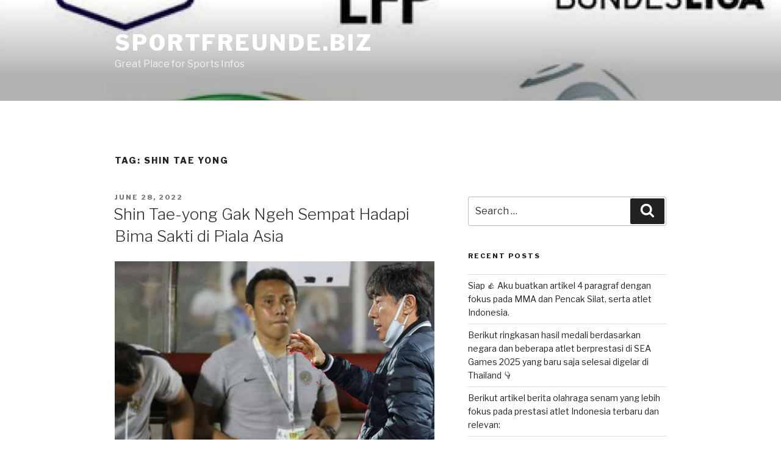

--- FILE ---
content_type: text/html; charset=UTF-8
request_url: https://sportfreunde.biz/tag/shin-tae-yong
body_size: 28952
content:
<!DOCTYPE html>
<html lang="en-US" class="no-js no-svg">
<head>
<meta charset="UTF-8">
<meta name="viewport" content="width=device-width, initial-scale=1">
<link rel="profile" href="https://gmpg.org/xfn/11">

<script>(function(html){html.className = html.className.replace(/\bno-js\b/,'js')})(document.documentElement);</script>
<title>shin tae yong &#8211; sportfreunde.biz</title>
<meta name='robots' content='max-image-preview:large' />
<link rel='dns-prefetch' href='//fonts.googleapis.com' />
<link rel='dns-prefetch' href='//s.w.org' />
<link href='https://fonts.gstatic.com' crossorigin rel='preconnect' />
<link rel="alternate" type="application/rss+xml" title="sportfreunde.biz &raquo; Feed" href="https://sportfreunde.biz/feed" />
<link rel="alternate" type="application/rss+xml" title="sportfreunde.biz &raquo; Comments Feed" href="https://sportfreunde.biz/comments/feed" />
<link rel="alternate" type="application/rss+xml" title="sportfreunde.biz &raquo; shin tae yong Tag Feed" href="https://sportfreunde.biz/tag/shin-tae-yong/feed" />
<script>
window._wpemojiSettings = {"baseUrl":"https:\/\/s.w.org\/images\/core\/emoji\/13.1.0\/72x72\/","ext":".png","svgUrl":"https:\/\/s.w.org\/images\/core\/emoji\/13.1.0\/svg\/","svgExt":".svg","source":{"concatemoji":"https:\/\/sportfreunde.biz\/wp\/wp-includes\/js\/wp-emoji-release.min.js?ver=5.9.1"}};
/*! This file is auto-generated */
!function(e,a,t){var n,r,o,i=a.createElement("canvas"),p=i.getContext&&i.getContext("2d");function s(e,t){var a=String.fromCharCode;p.clearRect(0,0,i.width,i.height),p.fillText(a.apply(this,e),0,0);e=i.toDataURL();return p.clearRect(0,0,i.width,i.height),p.fillText(a.apply(this,t),0,0),e===i.toDataURL()}function c(e){var t=a.createElement("script");t.src=e,t.defer=t.type="text/javascript",a.getElementsByTagName("head")[0].appendChild(t)}for(o=Array("flag","emoji"),t.supports={everything:!0,everythingExceptFlag:!0},r=0;r<o.length;r++)t.supports[o[r]]=function(e){if(!p||!p.fillText)return!1;switch(p.textBaseline="top",p.font="600 32px Arial",e){case"flag":return s([127987,65039,8205,9895,65039],[127987,65039,8203,9895,65039])?!1:!s([55356,56826,55356,56819],[55356,56826,8203,55356,56819])&&!s([55356,57332,56128,56423,56128,56418,56128,56421,56128,56430,56128,56423,56128,56447],[55356,57332,8203,56128,56423,8203,56128,56418,8203,56128,56421,8203,56128,56430,8203,56128,56423,8203,56128,56447]);case"emoji":return!s([10084,65039,8205,55357,56613],[10084,65039,8203,55357,56613])}return!1}(o[r]),t.supports.everything=t.supports.everything&&t.supports[o[r]],"flag"!==o[r]&&(t.supports.everythingExceptFlag=t.supports.everythingExceptFlag&&t.supports[o[r]]);t.supports.everythingExceptFlag=t.supports.everythingExceptFlag&&!t.supports.flag,t.DOMReady=!1,t.readyCallback=function(){t.DOMReady=!0},t.supports.everything||(n=function(){t.readyCallback()},a.addEventListener?(a.addEventListener("DOMContentLoaded",n,!1),e.addEventListener("load",n,!1)):(e.attachEvent("onload",n),a.attachEvent("onreadystatechange",function(){"complete"===a.readyState&&t.readyCallback()})),(n=t.source||{}).concatemoji?c(n.concatemoji):n.wpemoji&&n.twemoji&&(c(n.twemoji),c(n.wpemoji)))}(window,document,window._wpemojiSettings);
</script>
<style>
img.wp-smiley,
img.emoji {
	display: inline !important;
	border: none !important;
	box-shadow: none !important;
	height: 1em !important;
	width: 1em !important;
	margin: 0 0.07em !important;
	vertical-align: -0.1em !important;
	background: none !important;
	padding: 0 !important;
}
</style>
	<link rel='stylesheet' id='wp-block-library-css'  href='https://sportfreunde.biz/wp/wp-includes/css/dist/block-library/style.min.css?ver=5.9.1' media='all' />
<style id='wp-block-library-theme-inline-css'>
.wp-block-audio figcaption{color:#555;font-size:13px;text-align:center}.is-dark-theme .wp-block-audio figcaption{color:hsla(0,0%,100%,.65)}.wp-block-code>code{font-family:Menlo,Consolas,monaco,monospace;color:#1e1e1e;padding:.8em 1em;border:1px solid #ddd;border-radius:4px}.wp-block-embed figcaption{color:#555;font-size:13px;text-align:center}.is-dark-theme .wp-block-embed figcaption{color:hsla(0,0%,100%,.65)}.blocks-gallery-caption{color:#555;font-size:13px;text-align:center}.is-dark-theme .blocks-gallery-caption{color:hsla(0,0%,100%,.65)}.wp-block-image figcaption{color:#555;font-size:13px;text-align:center}.is-dark-theme .wp-block-image figcaption{color:hsla(0,0%,100%,.65)}.wp-block-pullquote{border-top:4px solid;border-bottom:4px solid;margin-bottom:1.75em;color:currentColor}.wp-block-pullquote__citation,.wp-block-pullquote cite,.wp-block-pullquote footer{color:currentColor;text-transform:uppercase;font-size:.8125em;font-style:normal}.wp-block-quote{border-left:.25em solid;margin:0 0 1.75em;padding-left:1em}.wp-block-quote cite,.wp-block-quote footer{color:currentColor;font-size:.8125em;position:relative;font-style:normal}.wp-block-quote.has-text-align-right{border-left:none;border-right:.25em solid;padding-left:0;padding-right:1em}.wp-block-quote.has-text-align-center{border:none;padding-left:0}.wp-block-quote.is-large,.wp-block-quote.is-style-large,.wp-block-quote.is-style-plain{border:none}.wp-block-search .wp-block-search__label{font-weight:700}.wp-block-group:where(.has-background){padding:1.25em 2.375em}.wp-block-separator{border:none;border-bottom:2px solid;margin-left:auto;margin-right:auto;opacity:.4}.wp-block-separator:not(.is-style-wide):not(.is-style-dots){width:100px}.wp-block-separator.has-background:not(.is-style-dots){border-bottom:none;height:1px}.wp-block-separator.has-background:not(.is-style-wide):not(.is-style-dots){height:2px}.wp-block-table thead{border-bottom:3px solid}.wp-block-table tfoot{border-top:3px solid}.wp-block-table td,.wp-block-table th{padding:.5em;border:1px solid;word-break:normal}.wp-block-table figcaption{color:#555;font-size:13px;text-align:center}.is-dark-theme .wp-block-table figcaption{color:hsla(0,0%,100%,.65)}.wp-block-video figcaption{color:#555;font-size:13px;text-align:center}.is-dark-theme .wp-block-video figcaption{color:hsla(0,0%,100%,.65)}.wp-block-template-part.has-background{padding:1.25em 2.375em;margin-top:0;margin-bottom:0}
</style>
<style id='global-styles-inline-css'>
body{--wp--preset--color--black: #000000;--wp--preset--color--cyan-bluish-gray: #abb8c3;--wp--preset--color--white: #ffffff;--wp--preset--color--pale-pink: #f78da7;--wp--preset--color--vivid-red: #cf2e2e;--wp--preset--color--luminous-vivid-orange: #ff6900;--wp--preset--color--luminous-vivid-amber: #fcb900;--wp--preset--color--light-green-cyan: #7bdcb5;--wp--preset--color--vivid-green-cyan: #00d084;--wp--preset--color--pale-cyan-blue: #8ed1fc;--wp--preset--color--vivid-cyan-blue: #0693e3;--wp--preset--color--vivid-purple: #9b51e0;--wp--preset--gradient--vivid-cyan-blue-to-vivid-purple: linear-gradient(135deg,rgba(6,147,227,1) 0%,rgb(155,81,224) 100%);--wp--preset--gradient--light-green-cyan-to-vivid-green-cyan: linear-gradient(135deg,rgb(122,220,180) 0%,rgb(0,208,130) 100%);--wp--preset--gradient--luminous-vivid-amber-to-luminous-vivid-orange: linear-gradient(135deg,rgba(252,185,0,1) 0%,rgba(255,105,0,1) 100%);--wp--preset--gradient--luminous-vivid-orange-to-vivid-red: linear-gradient(135deg,rgba(255,105,0,1) 0%,rgb(207,46,46) 100%);--wp--preset--gradient--very-light-gray-to-cyan-bluish-gray: linear-gradient(135deg,rgb(238,238,238) 0%,rgb(169,184,195) 100%);--wp--preset--gradient--cool-to-warm-spectrum: linear-gradient(135deg,rgb(74,234,220) 0%,rgb(151,120,209) 20%,rgb(207,42,186) 40%,rgb(238,44,130) 60%,rgb(251,105,98) 80%,rgb(254,248,76) 100%);--wp--preset--gradient--blush-light-purple: linear-gradient(135deg,rgb(255,206,236) 0%,rgb(152,150,240) 100%);--wp--preset--gradient--blush-bordeaux: linear-gradient(135deg,rgb(254,205,165) 0%,rgb(254,45,45) 50%,rgb(107,0,62) 100%);--wp--preset--gradient--luminous-dusk: linear-gradient(135deg,rgb(255,203,112) 0%,rgb(199,81,192) 50%,rgb(65,88,208) 100%);--wp--preset--gradient--pale-ocean: linear-gradient(135deg,rgb(255,245,203) 0%,rgb(182,227,212) 50%,rgb(51,167,181) 100%);--wp--preset--gradient--electric-grass: linear-gradient(135deg,rgb(202,248,128) 0%,rgb(113,206,126) 100%);--wp--preset--gradient--midnight: linear-gradient(135deg,rgb(2,3,129) 0%,rgb(40,116,252) 100%);--wp--preset--duotone--dark-grayscale: url('#wp-duotone-dark-grayscale');--wp--preset--duotone--grayscale: url('#wp-duotone-grayscale');--wp--preset--duotone--purple-yellow: url('#wp-duotone-purple-yellow');--wp--preset--duotone--blue-red: url('#wp-duotone-blue-red');--wp--preset--duotone--midnight: url('#wp-duotone-midnight');--wp--preset--duotone--magenta-yellow: url('#wp-duotone-magenta-yellow');--wp--preset--duotone--purple-green: url('#wp-duotone-purple-green');--wp--preset--duotone--blue-orange: url('#wp-duotone-blue-orange');--wp--preset--font-size--small: 13px;--wp--preset--font-size--medium: 20px;--wp--preset--font-size--large: 36px;--wp--preset--font-size--x-large: 42px;}.has-black-color{color: var(--wp--preset--color--black) !important;}.has-cyan-bluish-gray-color{color: var(--wp--preset--color--cyan-bluish-gray) !important;}.has-white-color{color: var(--wp--preset--color--white) !important;}.has-pale-pink-color{color: var(--wp--preset--color--pale-pink) !important;}.has-vivid-red-color{color: var(--wp--preset--color--vivid-red) !important;}.has-luminous-vivid-orange-color{color: var(--wp--preset--color--luminous-vivid-orange) !important;}.has-luminous-vivid-amber-color{color: var(--wp--preset--color--luminous-vivid-amber) !important;}.has-light-green-cyan-color{color: var(--wp--preset--color--light-green-cyan) !important;}.has-vivid-green-cyan-color{color: var(--wp--preset--color--vivid-green-cyan) !important;}.has-pale-cyan-blue-color{color: var(--wp--preset--color--pale-cyan-blue) !important;}.has-vivid-cyan-blue-color{color: var(--wp--preset--color--vivid-cyan-blue) !important;}.has-vivid-purple-color{color: var(--wp--preset--color--vivid-purple) !important;}.has-black-background-color{background-color: var(--wp--preset--color--black) !important;}.has-cyan-bluish-gray-background-color{background-color: var(--wp--preset--color--cyan-bluish-gray) !important;}.has-white-background-color{background-color: var(--wp--preset--color--white) !important;}.has-pale-pink-background-color{background-color: var(--wp--preset--color--pale-pink) !important;}.has-vivid-red-background-color{background-color: var(--wp--preset--color--vivid-red) !important;}.has-luminous-vivid-orange-background-color{background-color: var(--wp--preset--color--luminous-vivid-orange) !important;}.has-luminous-vivid-amber-background-color{background-color: var(--wp--preset--color--luminous-vivid-amber) !important;}.has-light-green-cyan-background-color{background-color: var(--wp--preset--color--light-green-cyan) !important;}.has-vivid-green-cyan-background-color{background-color: var(--wp--preset--color--vivid-green-cyan) !important;}.has-pale-cyan-blue-background-color{background-color: var(--wp--preset--color--pale-cyan-blue) !important;}.has-vivid-cyan-blue-background-color{background-color: var(--wp--preset--color--vivid-cyan-blue) !important;}.has-vivid-purple-background-color{background-color: var(--wp--preset--color--vivid-purple) !important;}.has-black-border-color{border-color: var(--wp--preset--color--black) !important;}.has-cyan-bluish-gray-border-color{border-color: var(--wp--preset--color--cyan-bluish-gray) !important;}.has-white-border-color{border-color: var(--wp--preset--color--white) !important;}.has-pale-pink-border-color{border-color: var(--wp--preset--color--pale-pink) !important;}.has-vivid-red-border-color{border-color: var(--wp--preset--color--vivid-red) !important;}.has-luminous-vivid-orange-border-color{border-color: var(--wp--preset--color--luminous-vivid-orange) !important;}.has-luminous-vivid-amber-border-color{border-color: var(--wp--preset--color--luminous-vivid-amber) !important;}.has-light-green-cyan-border-color{border-color: var(--wp--preset--color--light-green-cyan) !important;}.has-vivid-green-cyan-border-color{border-color: var(--wp--preset--color--vivid-green-cyan) !important;}.has-pale-cyan-blue-border-color{border-color: var(--wp--preset--color--pale-cyan-blue) !important;}.has-vivid-cyan-blue-border-color{border-color: var(--wp--preset--color--vivid-cyan-blue) !important;}.has-vivid-purple-border-color{border-color: var(--wp--preset--color--vivid-purple) !important;}.has-vivid-cyan-blue-to-vivid-purple-gradient-background{background: var(--wp--preset--gradient--vivid-cyan-blue-to-vivid-purple) !important;}.has-light-green-cyan-to-vivid-green-cyan-gradient-background{background: var(--wp--preset--gradient--light-green-cyan-to-vivid-green-cyan) !important;}.has-luminous-vivid-amber-to-luminous-vivid-orange-gradient-background{background: var(--wp--preset--gradient--luminous-vivid-amber-to-luminous-vivid-orange) !important;}.has-luminous-vivid-orange-to-vivid-red-gradient-background{background: var(--wp--preset--gradient--luminous-vivid-orange-to-vivid-red) !important;}.has-very-light-gray-to-cyan-bluish-gray-gradient-background{background: var(--wp--preset--gradient--very-light-gray-to-cyan-bluish-gray) !important;}.has-cool-to-warm-spectrum-gradient-background{background: var(--wp--preset--gradient--cool-to-warm-spectrum) !important;}.has-blush-light-purple-gradient-background{background: var(--wp--preset--gradient--blush-light-purple) !important;}.has-blush-bordeaux-gradient-background{background: var(--wp--preset--gradient--blush-bordeaux) !important;}.has-luminous-dusk-gradient-background{background: var(--wp--preset--gradient--luminous-dusk) !important;}.has-pale-ocean-gradient-background{background: var(--wp--preset--gradient--pale-ocean) !important;}.has-electric-grass-gradient-background{background: var(--wp--preset--gradient--electric-grass) !important;}.has-midnight-gradient-background{background: var(--wp--preset--gradient--midnight) !important;}.has-small-font-size{font-size: var(--wp--preset--font-size--small) !important;}.has-medium-font-size{font-size: var(--wp--preset--font-size--medium) !important;}.has-large-font-size{font-size: var(--wp--preset--font-size--large) !important;}.has-x-large-font-size{font-size: var(--wp--preset--font-size--x-large) !important;}
</style>
<link rel='stylesheet' id='twentyseventeen-fonts-css'  href='https://fonts.googleapis.com/css?family=Libre+Franklin%3A300%2C300i%2C400%2C400i%2C600%2C600i%2C800%2C800i&#038;subset=latin%2Clatin-ext&#038;display=fallback' media='all' />
<link rel='stylesheet' id='twentyseventeen-style-css'  href='https://sportfreunde.biz/wp/wp-content/themes/twentyseventeen/style.css?ver=20201208' media='all' />
<link rel='stylesheet' id='twentyseventeen-block-style-css'  href='https://sportfreunde.biz/wp/wp-content/themes/twentyseventeen/assets/css/blocks.css?ver=20190105' media='all' />
<!--[if lt IE 9]>
<link rel='stylesheet' id='twentyseventeen-ie8-css'  href='https://sportfreunde.biz/wp/wp-content/themes/twentyseventeen/assets/css/ie8.css?ver=20161202' media='all' />
<![endif]-->
<script src='https://sportfreunde.biz/wp/wp-includes/js/jquery/jquery.min.js?ver=3.6.0' id='jquery-core-js'></script>
<script src='https://sportfreunde.biz/wp/wp-includes/js/jquery/jquery-migrate.min.js?ver=3.3.2' id='jquery-migrate-js'></script>
<script id='wptao_events-js-extra'>
var wtbpWptao = {"ajaxEndpoint":"https:\/\/sportfreunde.biz\/wp\/wp-admin\/admin-ajax.php"};
</script>
<script src='https://sportfreunde.biz/app/plugins/wp-tao/assets/js/events.js?ver=5.9.1' id='wptao_events-js'></script>
<!--[if lt IE 9]>
<script src='https://sportfreunde.biz/wp/wp-content/themes/twentyseventeen/assets/js/html5.js?ver=20161020' id='html5-js'></script>
<![endif]-->
<link rel="https://api.w.org/" href="https://sportfreunde.biz/wp-json/" /><link rel="alternate" type="application/json" href="https://sportfreunde.biz/wp-json/wp/v2/tags/751" /><link rel="EditURI" type="application/rsd+xml" title="RSD" href="https://sportfreunde.biz/wp/xmlrpc.php?rsd" />
<link rel="wlwmanifest" type="application/wlwmanifest+xml" href="https://sportfreunde.biz/wp/wp-includes/wlwmanifest.xml" /> 
<meta name="generator" content="WordPress 5.9.1" />
</head>

<body class="archive tag tag-shin-tae-yong tag-751 wp-embed-responsive group-blog hfeed has-header-image has-sidebar page-two-column colors-light">
<svg xmlns="http://www.w3.org/2000/svg" viewBox="0 0 0 0" width="0" height="0" focusable="false" role="none" style="visibility: hidden; position: absolute; left: -9999px; overflow: hidden;" ><defs><filter id="wp-duotone-dark-grayscale"><feColorMatrix color-interpolation-filters="sRGB" type="matrix" values=" .299 .587 .114 0 0 .299 .587 .114 0 0 .299 .587 .114 0 0 .299 .587 .114 0 0 " /><feComponentTransfer color-interpolation-filters="sRGB" ><feFuncR type="table" tableValues="0 0.49803921568627" /><feFuncG type="table" tableValues="0 0.49803921568627" /><feFuncB type="table" tableValues="0 0.49803921568627" /><feFuncA type="table" tableValues="1 1" /></feComponentTransfer><feComposite in2="SourceGraphic" operator="in" /></filter></defs></svg><svg xmlns="http://www.w3.org/2000/svg" viewBox="0 0 0 0" width="0" height="0" focusable="false" role="none" style="visibility: hidden; position: absolute; left: -9999px; overflow: hidden;" ><defs><filter id="wp-duotone-grayscale"><feColorMatrix color-interpolation-filters="sRGB" type="matrix" values=" .299 .587 .114 0 0 .299 .587 .114 0 0 .299 .587 .114 0 0 .299 .587 .114 0 0 " /><feComponentTransfer color-interpolation-filters="sRGB" ><feFuncR type="table" tableValues="0 1" /><feFuncG type="table" tableValues="0 1" /><feFuncB type="table" tableValues="0 1" /><feFuncA type="table" tableValues="1 1" /></feComponentTransfer><feComposite in2="SourceGraphic" operator="in" /></filter></defs></svg><svg xmlns="http://www.w3.org/2000/svg" viewBox="0 0 0 0" width="0" height="0" focusable="false" role="none" style="visibility: hidden; position: absolute; left: -9999px; overflow: hidden;" ><defs><filter id="wp-duotone-purple-yellow"><feColorMatrix color-interpolation-filters="sRGB" type="matrix" values=" .299 .587 .114 0 0 .299 .587 .114 0 0 .299 .587 .114 0 0 .299 .587 .114 0 0 " /><feComponentTransfer color-interpolation-filters="sRGB" ><feFuncR type="table" tableValues="0.54901960784314 0.98823529411765" /><feFuncG type="table" tableValues="0 1" /><feFuncB type="table" tableValues="0.71764705882353 0.25490196078431" /><feFuncA type="table" tableValues="1 1" /></feComponentTransfer><feComposite in2="SourceGraphic" operator="in" /></filter></defs></svg><svg xmlns="http://www.w3.org/2000/svg" viewBox="0 0 0 0" width="0" height="0" focusable="false" role="none" style="visibility: hidden; position: absolute; left: -9999px; overflow: hidden;" ><defs><filter id="wp-duotone-blue-red"><feColorMatrix color-interpolation-filters="sRGB" type="matrix" values=" .299 .587 .114 0 0 .299 .587 .114 0 0 .299 .587 .114 0 0 .299 .587 .114 0 0 " /><feComponentTransfer color-interpolation-filters="sRGB" ><feFuncR type="table" tableValues="0 1" /><feFuncG type="table" tableValues="0 0.27843137254902" /><feFuncB type="table" tableValues="0.5921568627451 0.27843137254902" /><feFuncA type="table" tableValues="1 1" /></feComponentTransfer><feComposite in2="SourceGraphic" operator="in" /></filter></defs></svg><svg xmlns="http://www.w3.org/2000/svg" viewBox="0 0 0 0" width="0" height="0" focusable="false" role="none" style="visibility: hidden; position: absolute; left: -9999px; overflow: hidden;" ><defs><filter id="wp-duotone-midnight"><feColorMatrix color-interpolation-filters="sRGB" type="matrix" values=" .299 .587 .114 0 0 .299 .587 .114 0 0 .299 .587 .114 0 0 .299 .587 .114 0 0 " /><feComponentTransfer color-interpolation-filters="sRGB" ><feFuncR type="table" tableValues="0 0" /><feFuncG type="table" tableValues="0 0.64705882352941" /><feFuncB type="table" tableValues="0 1" /><feFuncA type="table" tableValues="1 1" /></feComponentTransfer><feComposite in2="SourceGraphic" operator="in" /></filter></defs></svg><svg xmlns="http://www.w3.org/2000/svg" viewBox="0 0 0 0" width="0" height="0" focusable="false" role="none" style="visibility: hidden; position: absolute; left: -9999px; overflow: hidden;" ><defs><filter id="wp-duotone-magenta-yellow"><feColorMatrix color-interpolation-filters="sRGB" type="matrix" values=" .299 .587 .114 0 0 .299 .587 .114 0 0 .299 .587 .114 0 0 .299 .587 .114 0 0 " /><feComponentTransfer color-interpolation-filters="sRGB" ><feFuncR type="table" tableValues="0.78039215686275 1" /><feFuncG type="table" tableValues="0 0.94901960784314" /><feFuncB type="table" tableValues="0.35294117647059 0.47058823529412" /><feFuncA type="table" tableValues="1 1" /></feComponentTransfer><feComposite in2="SourceGraphic" operator="in" /></filter></defs></svg><svg xmlns="http://www.w3.org/2000/svg" viewBox="0 0 0 0" width="0" height="0" focusable="false" role="none" style="visibility: hidden; position: absolute; left: -9999px; overflow: hidden;" ><defs><filter id="wp-duotone-purple-green"><feColorMatrix color-interpolation-filters="sRGB" type="matrix" values=" .299 .587 .114 0 0 .299 .587 .114 0 0 .299 .587 .114 0 0 .299 .587 .114 0 0 " /><feComponentTransfer color-interpolation-filters="sRGB" ><feFuncR type="table" tableValues="0.65098039215686 0.40392156862745" /><feFuncG type="table" tableValues="0 1" /><feFuncB type="table" tableValues="0.44705882352941 0.4" /><feFuncA type="table" tableValues="1 1" /></feComponentTransfer><feComposite in2="SourceGraphic" operator="in" /></filter></defs></svg><svg xmlns="http://www.w3.org/2000/svg" viewBox="0 0 0 0" width="0" height="0" focusable="false" role="none" style="visibility: hidden; position: absolute; left: -9999px; overflow: hidden;" ><defs><filter id="wp-duotone-blue-orange"><feColorMatrix color-interpolation-filters="sRGB" type="matrix" values=" .299 .587 .114 0 0 .299 .587 .114 0 0 .299 .587 .114 0 0 .299 .587 .114 0 0 " /><feComponentTransfer color-interpolation-filters="sRGB" ><feFuncR type="table" tableValues="0.098039215686275 1" /><feFuncG type="table" tableValues="0 0.66274509803922" /><feFuncB type="table" tableValues="0.84705882352941 0.41960784313725" /><feFuncA type="table" tableValues="1 1" /></feComponentTransfer><feComposite in2="SourceGraphic" operator="in" /></filter></defs></svg><div id="page" class="site">
	<a class="skip-link screen-reader-text" href="#content">Skip to content</a>

	<header id="masthead" class="site-header">

		<div class="custom-header">

		<div class="custom-header-media">
			<div id="wp-custom-header" class="wp-custom-header"><img src="https://sportfreunde.biz/app/uploads/2021/03/cropped-all-footbaall-696x464-1-1.jpg" width="2000" height="1709" alt="" srcset="https://sportfreunde.biz/app/uploads/2021/03/cropped-all-footbaall-696x464-1-1.jpg 2000w, https://sportfreunde.biz/app/uploads/2021/03/cropped-all-footbaall-696x464-1-1-300x256.jpg 300w, https://sportfreunde.biz/app/uploads/2021/03/cropped-all-footbaall-696x464-1-1-1024x875.jpg 1024w, https://sportfreunde.biz/app/uploads/2021/03/cropped-all-footbaall-696x464-1-1-768x656.jpg 768w, https://sportfreunde.biz/app/uploads/2021/03/cropped-all-footbaall-696x464-1-1-1536x1313.jpg 1536w" sizes="100vw" /></div>		</div>

	<div class="site-branding">
	<div class="wrap">

		
		<div class="site-branding-text">
							<p class="site-title"><a href="https://sportfreunde.biz/" rel="home">sportfreunde.biz</a></p>
			
							<p class="site-description">Great Place for Sports Infos</p>
					</div><!-- .site-branding-text -->

		
	</div><!-- .wrap -->
</div><!-- .site-branding -->

</div><!-- .custom-header -->

		
	</header><!-- #masthead -->

	
	<div class="site-content-contain">
		<div id="content" class="site-content">

<div class="wrap">

			<header class="page-header">
			<h1 class="page-title">Tag: <span>shin tae yong</span></h1>		</header><!-- .page-header -->
	
	<div id="primary" class="content-area">
		<main id="main" class="site-main">

					
<article id="post-1635" class="post-1635 post type-post status-publish format-standard has-post-thumbnail hentry category-olahraga category-sepakbola tag-agen-bola-terpercaya tag-agen-judi-bola-terpercaya tag-bima-sakti tag-daftar-juara-liga-jerman tag-de-la-liga-italia tag-hasil-kualifikasi-piala-dunia tag-hasil-kualifikasi-piala-dunia-2022 tag-hasil-liga-inggris tag-hasil-liga-inggris-tadi-malam tag-hasil-liga-italia tag-hasil-liga-jerman tag-hasil-liga-jerman-2 tag-hasil-liga-jerman-tadi-malam tag-hasil-liga-spanyol tag-hasil-liga-spanyol-tadi-malam tag-jadi-rekan-kerja tag-jadwal-kualifikasi-piala-dunia-2022 tag-jadwal-liga-inggris tag-jadwal-liga-inggris-2021 tag-jadwal-liga-italia tag-jadwal-liga-italia-malam-ini tag-jadwal-liga-jerman tag-jadwal-liga-spanyol tag-jadwal-liga-spanyol-malam-ini tag-jadwal-siaran-langsung-liga-inggris tag-juara-piala-dunia tag-juara-piala-dunia-terbanyak tag-kelayakan-piala-dunia tag-kelayakan-piala-dunia-2022 tag-klasemen-kualifikasi-piala-dunia-2022 tag-klasemen-liga-inggris tag-klasemen-liga-inggris-2021 tag-klasemen-liga-italia tag-klasemen-liga-italia-2021 tag-klasemen-liga-jerman tag-klasemen-liga-jerman-2 tag-klasemen-liga-jerman-2021 tag-klasemen-liga-spanyol tag-klasemen-liga-spanyol-2 tag-klasemen-liga-spanyol-2021 tag-klasmen-liga-italia-2020-com tag-kualifikasi-piala-dunia tag-kualifikasi-piala-dunia-2022 tag-kualifikasi-piala-dunia-zona-eropa tag-liga-2-spanyol-klasemen tag-liga-3-jerman-klasemen tag-liga-de-italia tag-liga-inggris tag-liga-inggris-2 tag-liga-inggris-2020 tag-liga-inggris-2021 tag-liga-inggris-hari-ini tag-liga-inggris-jadwal tag-liga-inggris-klasemen tag-liga-inggris-live tag-liga-inggris-sctv tag-liga-inggris-top-skor tag-liga-italia tag-liga-italia-2 tag-liga-italia-2021 tag-liga-italia-b tag-liga-italia-hari-ini tag-liga-italia-klasemen tag-liga-italia-rcti tag-liga-italia-serie-a tag-liga-italia-serie-b tag-liga-italia-siaran-langsung tag-liga-italia-top-skor tag-liga-italiana tag-liga-italiana-classificacao tag-liga-italiana-goleadores tag-liga-italiana-hoy tag-liga-italiana-resultados tag-liga-italiana-tabla tag-liga-jerman tag-liga-jerman-2 tag-liga-jerman-2020-21 tag-liga-jerman-2021 tag-liga-jerman-3 tag-liga-jerman-hari-ini tag-liga-jerman-klasemen tag-liga-jerman-net-tv tag-liga-jerman-table tag-liga-jerman-top-skor tag-liga-piala-inggris tag-liga-piala-jerman tag-liga-prancis tag-liga-spanyol-2 tag-liga-spanyol-2021 tag-liga-spanyol-jadwal tag-liga-spanyol-juara tag-liga-spanyol-klasemen tag-liga-spanyol-live-streaming tag-liga-spanyol-siaran-langsung tag-liga-spanyol-top-skor tag-liga-spanyol-top-skor-2020 tag-live-score-liga-inggris tag-live-score-liga-italia tag-live-score-liga-spanyol tag-piala-asia-1996 tag-piala-dunia-2006 tag-piala-dunia-2010 tag-piala-dunia-2014 tag-piala-dunia-2018 tag-piala-dunia-2018-final tag-piala-dunia-2021 tag-piala-dunia-2022 tag-piala-dunia-2022-dimana tag-piala-dunia-antarklub tag-piala-dunia-indonesia tag-piala-dunia-kapan tag-piala-dunia-u-20 tag-piala-kelayakan-piala-dunia-2022 tag-piala-liga-inggris tag-sbobet-agen-bola-terpercaya tag-sempat-menjadi-lawan tag-shin-tae-yong tag-situs-judi-bola-terpercaya tag-timnas-indonesia tag-top-skor-liga-inggris tag-top-skor-liga-italia tag-top-skor-liga-jerman tag-top-skor-liga-jerman-2021 tag-top-skor-liga-spanyol tag-top-skor-liga-spanyol-2021 tag-trik-bermain-slot">
		<header class="entry-header">
		<div class="entry-meta"><span class="screen-reader-text">Posted on</span> <a href="https://sportfreunde.biz/shin-tae-yong-gak-ngeh-sempat-hadapi-bima-sakti-di-piala-asia" rel="bookmark"><time class="entry-date published updated" datetime="2022-06-28T06:34:27+00:00">June 28, 2022</time></a></div><!-- .entry-meta --><h2 class="entry-title"><a href="https://sportfreunde.biz/shin-tae-yong-gak-ngeh-sempat-hadapi-bima-sakti-di-piala-asia" rel="bookmark">Shin Tae-yong Gak Ngeh Sempat Hadapi Bima Sakti di Piala Asia</a></h2>	</header><!-- .entry-header -->

			<div class="post-thumbnail">
			<a href="https://sportfreunde.biz/shin-tae-yong-gak-ngeh-sempat-hadapi-bima-sakti-di-piala-asia">
				<img width="1729" height="1080" src="https://sportfreunde.biz/app/uploads/2022/06/PicsArt_11-11-11.55.59-1729x1080-1.jpg" class="attachment-twentyseventeen-featured-image size-twentyseventeen-featured-image wp-post-image" alt="" loading="lazy" srcset="https://sportfreunde.biz/app/uploads/2022/06/PicsArt_11-11-11.55.59-1729x1080-1.jpg 1729w, https://sportfreunde.biz/app/uploads/2022/06/PicsArt_11-11-11.55.59-1729x1080-1-300x187.jpg 300w, https://sportfreunde.biz/app/uploads/2022/06/PicsArt_11-11-11.55.59-1729x1080-1-1024x640.jpg 1024w, https://sportfreunde.biz/app/uploads/2022/06/PicsArt_11-11-11.55.59-1729x1080-1-768x480.jpg 768w, https://sportfreunde.biz/app/uploads/2022/06/PicsArt_11-11-11.55.59-1729x1080-1-1536x959.jpg 1536w" sizes="(max-width: 767px) 89vw, (max-width: 1000px) 54vw, (max-width: 1071px) 543px, 580px" />			</a>
		</div><!-- .post-thumbnail -->
	
	<div class="entry-content">
		
<p><a href="http://lukkygoal.com">Shin Tae-yong</a> baru tahu bahwa ternyata sempat menghadapi <a href="http://lukkygoal.com">Bima Sakti</a> di <a href="http://lukkygoal.com">Piala Asia 1996</a>. Kala itu <a href="http://lukkygoal.com">Korea Selatan</a> dan <a href="http://lukkygoal.com">Timnas Indonesia</a> berada di dalam grup yang sama. Dapatkan sensasi nya lewat permainan slot yang seru jikalau menang menjadikan itu <a href="http://lukkygoal.com">keberuntungan</a>.</p>



<p>Piala Asia 1996 menjadi debut bagi tim Indonesia di ajang kontinental, di mana tergabung ke dalam <a href="http://lukkygoal.com">Grup A</a> bersama dengan tuan rumah <a href="http://lukkygoal.com">Uni Emirat Arab</a> (UEA), <a href="http://lukkygoal.com">Kuwait</a>, serta Korsel.</p>



<p>Indonesia kontra Korsel dalam matchday kedua <a href="http://lukkygoal.com">fase grup</a>, 7 Desember 1996 yang berlangsung di <a href="http://lukkygoal.com">Stadion Sheikh Zayed</a>, <a href="http://lukkygoal.com">Abu Dhabi</a>. <a href="http://lukkygoal.com">Pelatih Danurwindo</a> kala itu menurunkan para pemain terbaiknya layaknya seperti <a href="http://lukkygoal.com">Hendro Kartiko</a>, <a href="http://lukkygoal.com">Yeyen Tumena</a>, <a href="http://lukkygoal.com">Aples Tecuari</a>, <a href="http://lukkygoal.com">Bima Sakti</a>, <a href="http://lukkygoal.com">Widodo Cahyono Putro</a>, sampai <a href="http://lukkygoal.com">Ronny Wabia</a>.</p>



<div class="wp-block-image"><figure class="aligncenter size-full is-resized"><img loading="lazy" src="https://sportfreunde.biz/app/uploads/2022/06/image-3.png" alt="" class="wp-image-1636" width="511" height="358" srcset="https://sportfreunde.biz/app/uploads/2022/06/image-3.png 588w, https://sportfreunde.biz/app/uploads/2022/06/image-3-300x210.png 300w" sizes="(max-width: 511px) 100vw, 511px" /></figure></div>



<p>Sementara Korsel sendiri memilih untuk tidak menurunkan pemain bintangnya <a href="http://lukkygoal.com">Hong Myung-bo</a>. Adapun terkait dengan Shin main pada menit ke-33 guna dapat menggantikan <a href="http://lukkygoal.com">Roh Sang-rae</a>.</p>



<p>Sebagai pemain <a href="http://lukkygoal.com">gelandang</a>, Shin beberapa kali tampak terlibat aksi bersama dengan Bima di mana berposisi sama. Pasca 24 tahun berlalu, keduanya diketahui menjadi rekan kerja di Timnas Indonesia.</p>



<p>Shin secara resmi diperkenalkan langsung oleh <a href="http://lukkygoal.com">PSSI</a> sebagai pelatih Indonesia sejak akhir 2019, melalui masa efektif bekerja mulai pada awal 2020. Ia menangani beragam macam kelompok usia bermula dari U-19, U-23, sampai senior.</p>



<p>Hanya satu jabatan yang kala itu tak diambil oleh Shin, yakni Timnas U-16 yang kemudian diambil oleh Bima bersamaan dengan supervisi atas koleganya tersebut. Jalan hidup memang tak dapat ditebak. Dulu lawan, kini menjadi bagian <a href="http://lukkygoal.com">rekan kerja</a> di tempat yang sama.</p>



<p>Apakah Shin dan Bima sempat mengenang pertemuan pada masa lalu tersebut? Dapatkan sensasi nya lewat permainan slot yang seru jikalau menang menjadikan itu <a href="http://lukkygoal.com">keberuntungan</a>.</p>



<p>&#8220;Coach Bima tak pernah bicara soal ini. Saya ingat melawan Timnas Indonesia tapi tak ingat pemain (Timnas Indonesia) siapa saja yang bermain. Ya baru tahu hari ini,&#8221; kata Shin lalu tertawa lepas, melansir <a href="http://lukkygoal.com">detikSport</a>.</p>



<div class="wp-block-image"><figure class="aligncenter is-resized"><img loading="lazy" src="https://akcdn.detik.net.id/community/media/visual/2022/06/28/shin-tae-yong-dan-bima-sakti_169.jpeg?w=700&amp;q=90" alt="Shin Tae-yong Gak Ngeh Pernah Hadapi Bima Sakti di Piala Asia" width="577" height="325"/></figure></div>



<p>Bagi Shin, Piala Asia 1996 sendiri bukan kali pertama ia berjumpa dengan Indonesia sebab sudah melakoninya sejak 1991. Korsel yang akan tampil pada ajang <a href="http://lukkygoal.com">Olimpiade Barcelona</a> 1992, menggelar ujicoba dengan cara menghadapi Indonesia yang berlangsung di <a href="http://lukkygoal.com">Stadion Masan</a>, Changwon, Korsel. Melalui laga itu, Shin sukses mencetak gol.</p>



<p>&#8220;Saya sangat ingat, memang kami tim Olimpiade main di <a href="http://lukkygoal.com">Masan Stadium</a>, Korea, menghadapi Timnas Indonesia. Saat itu uji coba pertama buat Korea,&#8221; tutur Shin mengenang masa lalu.</p>



<p>&#8220;Saat itu kami menggunakan 3 bek untuk pertama kalinya. Kebetulan saya main sebagai wing back dan mencetak dua gol, saya masih ingat betul,&#8221; demikian Shin Tae-yong.</p>
	</div><!-- .entry-content -->

	
</article><!-- #post-1635 -->

<article id="post-1611" class="post-1611 post type-post status-publish format-standard has-post-thumbnail hentry category-olahraga category-sepakbola tag-3-klub tag-agen-bola-terpercaya tag-agen-judi-bola-terpercaya tag-daftar-juara-liga-jerman tag-de-la-liga-italia tag-egy-maulana tag-hasil-kualifikasi-piala-dunia tag-hasil-kualifikasi-piala-dunia-2022 tag-hasil-liga-inggris tag-hasil-liga-inggris-tadi-malam tag-hasil-liga-italia tag-hasil-liga-jerman tag-hasil-liga-jerman-2 tag-hasil-liga-jerman-tadi-malam tag-hasil-liga-spanyol tag-hasil-liga-spanyol-tadi-malam tag-jadwal-kualifikasi-piala-dunia-2022 tag-jadwal-liga-inggris tag-jadwal-liga-inggris-2021 tag-jadwal-liga-italia tag-jadwal-liga-italia-malam-ini tag-jadwal-liga-jerman tag-jadwal-liga-spanyol tag-jadwal-liga-spanyol-malam-ini tag-jadwal-siaran-langsung-liga-inggris tag-juara-piala-dunia tag-juara-piala-dunia-terbanyak tag-kelayakan-piala-dunia tag-kelayakan-piala-dunia-2022 tag-klasemen-kualifikasi-piala-dunia-2022 tag-klasemen-liga-inggris tag-klasemen-liga-inggris-2021 tag-klasemen-liga-italia tag-klasemen-liga-italia-2021 tag-klasemen-liga-jerman tag-klasemen-liga-jerman-2 tag-klasemen-liga-jerman-2021 tag-klasemen-liga-spanyol tag-klasemen-liga-spanyol-2 tag-klasemen-liga-spanyol-2021 tag-klasmen-liga-italia-2020-com tag-kualifikasi-piala-dunia tag-kualifikasi-piala-dunia-2022 tag-kualifikasi-piala-dunia-zona-eropa tag-liga-2-spanyol-klasemen tag-liga-3-jerman-klasemen tag-liga-de-italia tag-liga-inggris tag-liga-inggris-2 tag-liga-inggris-2020 tag-liga-inggris-2021 tag-liga-inggris-hari-ini tag-liga-inggris-jadwal tag-liga-inggris-klasemen tag-liga-inggris-live tag-liga-inggris-sctv tag-liga-inggris-top-skor tag-liga-italia tag-liga-italia-2 tag-liga-italia-2021 tag-liga-italia-b tag-liga-italia-hari-ini tag-liga-italia-klasemen tag-liga-italia-rcti tag-liga-italia-serie-a tag-liga-italia-serie-b tag-liga-italia-siaran-langsung tag-liga-italia-top-skor tag-liga-italiana tag-liga-italiana-classificacao tag-liga-italiana-goleadores tag-liga-italiana-hoy tag-liga-italiana-resultados tag-liga-italiana-tabla tag-liga-jerman tag-liga-jerman-2 tag-liga-jerman-2020-21 tag-liga-jerman-2021 tag-liga-jerman-3 tag-liga-jerman-hari-ini tag-liga-jerman-klasemen tag-liga-jerman-net-tv tag-liga-jerman-table tag-liga-jerman-top-skor tag-liga-piala-inggris tag-liga-piala-jerman tag-liga-prancis tag-liga-spanyol-2 tag-liga-spanyol-2021 tag-liga-spanyol-jadwal tag-liga-spanyol-juara tag-liga-spanyol-klasemen tag-liga-spanyol-live-streaming tag-liga-spanyol-siaran-langsung tag-liga-spanyol-top-skor tag-liga-spanyol-top-skor-2020 tag-live-score-liga-inggris tag-live-score-liga-italia tag-live-score-liga-spanyol tag-oxford-united tag-pelatih-timnas-indonesia tag-piala-dunia-2006 tag-piala-dunia-2010 tag-piala-dunia-2014 tag-piala-dunia-2018 tag-piala-dunia-2018-final tag-piala-dunia-2021 tag-piala-dunia-2022 tag-piala-dunia-2022-dimana tag-piala-dunia-antarklub tag-piala-dunia-indonesia tag-piala-dunia-kapan tag-piala-dunia-u-20 tag-piala-kelayakan-piala-dunia-2022 tag-piala-liga-inggris tag-sbobet-agen-bola-terpercaya tag-shin-tae-yong tag-situs-judi-bola-terpercaya tag-timnas-indonesia tag-top-skor-liga-inggris tag-top-skor-liga-italia tag-top-skor-liga-jerman tag-top-skor-liga-jerman-2021 tag-top-skor-liga-spanyol tag-top-skor-liga-spanyol-2021 tag-trik-bermain-slot tag-us-lecce tag-wisla-krakow tag-yang-tengah-incar-egy">
		<header class="entry-header">
		<div class="entry-meta"><span class="screen-reader-text">Posted on</span> <a href="https://sportfreunde.biz/3-klub-yang-diklaim-sty-tengah-melirik-egy-maulana" rel="bookmark"><time class="entry-date published updated" datetime="2022-06-24T10:41:45+00:00">June 24, 2022</time></a></div><!-- .entry-meta --><h2 class="entry-title"><a href="https://sportfreunde.biz/3-klub-yang-diklaim-sty-tengah-melirik-egy-maulana" rel="bookmark">3 Klub yang Diklaim STY Tengah Melirik Egy Maulana</a></h2>	</header><!-- .entry-header -->

			<div class="post-thumbnail">
			<a href="https://sportfreunde.biz/3-klub-yang-diklaim-sty-tengah-melirik-egy-maulana">
				<img width="1300" height="824" src="https://sportfreunde.biz/app/uploads/2022/06/Pemain-Timnas-Indonesia-U-22-Egy-Maulana-Vikri.jpg" class="attachment-twentyseventeen-featured-image size-twentyseventeen-featured-image wp-post-image" alt="" loading="lazy" srcset="https://sportfreunde.biz/app/uploads/2022/06/Pemain-Timnas-Indonesia-U-22-Egy-Maulana-Vikri.jpg 1300w, https://sportfreunde.biz/app/uploads/2022/06/Pemain-Timnas-Indonesia-U-22-Egy-Maulana-Vikri-300x190.jpg 300w, https://sportfreunde.biz/app/uploads/2022/06/Pemain-Timnas-Indonesia-U-22-Egy-Maulana-Vikri-1024x649.jpg 1024w, https://sportfreunde.biz/app/uploads/2022/06/Pemain-Timnas-Indonesia-U-22-Egy-Maulana-Vikri-768x487.jpg 768w" sizes="(max-width: 767px) 89vw, (max-width: 1000px) 54vw, (max-width: 1071px) 543px, 580px" />			</a>
		</div><!-- .post-thumbnail -->
	
	<div class="entry-content">
		
<p><a href="http://lukkygoal.com">Pelatih Timnas Indonesia</a> yakni <a href="http://lukkygoal.com">Shin Tae Yong</a> diketahui menyebutkan setidaknya ada tiga klub luar negeri yang tengah melirik <a href="http://lukkygoal.com">Egy Maulana Vikri</a>. Berikut merupakan 3 klub yang diperkirakan sedang melirik Egy Maulana. Dapatkan sensasi nya lewat permainan slot yang seru jikalau menang menjadikan itu <a href="http://lukkygoal.com">keberuntungan</a>.</p>



<p>Shin Tae Yong memberikan bocoran terkait bahwa kini setidaknya ada tiga klub atas dua negara yang sedang antre tanda tangan Egy Maulana Vikri.</p>



<p>Hal tersebut diungkapkan langsung oleh STY pasca berbicara dengan Egy di mana tengah menjalani masa pemulihan <a href="http://lukkygoal.com">cedera</a> yang berlangsung di tempatnya menginap di <a href="http://lukkygoal.com">Hotel Sultan</a>, tepatnya <a href="http://lukkygoal.com">Senayan</a>.</p>



<p>Namun sampai kini nama tiga klub yang tengah melakukan penjajakan bersama dengan Egy masih tampak menjadi teka-teki.</p>



<p>Namun setidaknya masih ada tiga <a href="http://lukkygoal.com">klub Eropa</a> yang dinilai sangat cocok agar dapat menjadi pelabuhan baru dari Egy Maulana Vikri.</p>



<p>Berikut merupakan 3 klub Eropa yang diprediksi tengah melirik Egy Maulana Vikri:</p>



<p><strong><a href="http://lukkygoal.com">Wisla Krakow</a></strong></p>



<p>Sebelumnya kabar dari Egy Maulana Vikri merapat menuju ke klub <a href="http://lukkygoal.com">Polandia</a>, yakni Wisla Krakow tampak berhembus kencang.</p>



<p><a href="http://lukkygoal.com">Wisla Krakow</a> sendiri pada musim 2022/2023 ini diketahui akan bermain di <a href="http://lukkygoal.com">Divisi Dua Liga</a> Polandia pasca terdegradasi atas <a href="http://lukkygoal.com">level elite</a>.</p>



<div class="wp-block-image"><figure class="aligncenter is-resized"><img loading="lazy" src="https://krakow.wiki/wp-content/uploads/2016/11/wisla-krakow-fc-stadium-2.jpg" alt="Wisla Krakow FC - krakow.wiki" width="526" height="351"/></figure></div>



<p>Kabar Egy Maulana akan bergabung bersama dengan Wisla Krakow sebelumnya disebutkan langsung oleh warganet melalui akun <a href="http://lukkygoal.com">@SlavkoSlawek</a>.</p>



<p>&#8220;Egy Maulana Vikri mendekat ke Wisla Krakow,&#8221; tulis <a href="http://lukkygoal.com">@SlavkoSlawek</a>.</p>



<p>&#8220;Mantan pemain Lechia [Gdansk} musim lalu bermain di klub <a href="http://lukkygoal.com">Slovakia Senica</a>,&#8221; ucap <a href="http://lukkygoal.com">@SlavkoSlawek</a> menambahkan.</p>



<p><strong><a href="http://lukkygoal.com">US Lecce</a></strong></p>



<p>Selain dengan Wisla Krakow, Egy Maulana Vikri sendiri juga mendapat banyak dukungan dari para netizen agar bisa bermain bersama dengan <a href="http://lukkygoal.com">US Lecce</a> di <a href="http://lukkygoal.com">Serie B</a> <a href="http://lukkygoal.com">Liga Italia</a>.</p>



<div class="wp-block-image"><figure class="aligncenter is-resized"><img loading="lazy" src="https://awsimages.detik.net.id/community/media/visual/2022/05/27/1240491775_169.jpeg?w=650&amp;q=80" alt="Mengenal Lecce, Klub Lawas Serie A yang Didatangi Raffi Ahmad" width="532" height="298"/></figure></div>



<p>Lecce dapat menjadi tujuan bagi Egy Maulana selanjutnya di mana mengingat salah satu pemilik saham klub ini merupakan pengusaha <a href="http://lukkygoal.com">Indonesia</a>, yakni <a href="http://lukkygoal.com">Alvin Sariatmaadja</a>.</p>



<p>Apabila Egy bergabung bersama dengan Lecce diharapkan bahwa sang pemain asal Medan itu dapat dengan mudah mendapatkan menit bermain yang lebih baik.</p>



<p><strong><a href="http://lukkygoal.com">Oxford United</a></strong></p>



<p>Klub <a href="http://lukkygoal.com">Liga Inggris</a> <a href="http://lukkygoal.com">Oxford United</a> juga kerap disebut-sebut dapat menjadi pelabuhan bagi Egy Maulana yang selanjutnya.</p>



<p>Adanya sosok dari <a href="http://lukkygoal.com">Menteri BUMN</a> <a href="http://lukkygoal.com">Erick Thohir</a> di mana selaku pemilik saham dari klub ini diharapkan dapat dalam memberikan peluang terhadap Egy Maulana Vikri untuk tetap berkarier di Eropa.</p>



<div class="wp-block-image"><figure class="aligncenter is-resized"><img loading="lazy" src="https://www.oufc.co.uk/siteassets/image/match-images/2122-matches/home/lincoln/280821-lincoln-2nd-11.jpg/Large" alt="PREVIEW Lincoln City v Oxford United - News - Oxford United" width="557" height="313"/></figure></div>



<p>Apabila resmi berseragam Oxford United, maka Egy dipastikan kemungkinan bisa berhadapan langsung dengan rekannya di Timnas Indonesia yakni <a href="http://lukkygoal.com">Elkan Baggott</a> di mana kini tengah memperkuat <a href="http://lukkygoal.com">Ipswich Town</a>. Dapatkan sensasi nya lewat permainan slot yang seru jikalau menang menjadikan itu <a href="http://lukkygoal.com">keberuntungan</a>.</p>
	</div><!-- .entry-content -->

	
</article><!-- #post-1611 -->

<article id="post-1220" class="post-1220 post type-post status-publish format-standard has-post-thumbnail hentry category-olahraga category-sepakbola tag-agen-bola-terpercaya tag-agen-judi-bola-terpercaya tag-asnawi-mangkualam tag-daftar-juara-liga-jerman tag-de-la-liga-italia tag-di-sea-games tag-elkan-baggott tag-hasil-kualifikasi-piala-dunia tag-hasil-kualifikasi-piala-dunia-2022 tag-hasil-liga-inggris tag-hasil-liga-inggris-tadi-malam tag-hasil-liga-italia tag-hasil-liga-jerman tag-hasil-liga-jerman-2 tag-hasil-liga-jerman-tadi-malam tag-hasil-liga-spanyol tag-hasil-liga-spanyol-tadi-malam tag-jadwal-kualifikasi-piala-dunia-2022 tag-jadwal-liga-inggris tag-jadwal-liga-inggris-2021 tag-jadwal-liga-italia tag-jadwal-liga-italia-malam-ini tag-jadwal-liga-jerman tag-jadwal-liga-spanyol tag-jadwal-liga-spanyol-malam-ini tag-jadwal-siaran-langsung-liga-inggris tag-juara-piala-dunia tag-juara-piala-dunia-terbanyak tag-kelayakan-piala-dunia tag-kelayakan-piala-dunia-2022 tag-klasemen-kualifikasi-piala-dunia-2022 tag-klasemen-liga-inggris tag-klasemen-liga-inggris-2021 tag-klasemen-liga-italia tag-klasemen-liga-italia-2021 tag-klasemen-liga-jerman tag-klasemen-liga-jerman-2 tag-klasemen-liga-jerman-2021 tag-klasemen-liga-spanyol tag-klasemen-liga-spanyol-2 tag-klasemen-liga-spanyol-2021 tag-klasmen-liga-italia-2020-com tag-kualifikasi-piala-dunia tag-kualifikasi-piala-dunia-2022 tag-kualifikasi-piala-dunia-zona-eropa tag-liga-2-spanyol-klasemen tag-liga-3-jerman-klasemen tag-liga-de-italia tag-liga-inggris tag-liga-inggris-2 tag-liga-inggris-2020 tag-liga-inggris-2021 tag-liga-inggris-hari-ini tag-liga-inggris-jadwal tag-liga-inggris-klasemen tag-liga-inggris-live tag-liga-inggris-sctv tag-liga-inggris-top-skor tag-liga-italia tag-liga-italia-2 tag-liga-italia-2021 tag-liga-italia-b tag-liga-italia-hari-ini tag-liga-italia-klasemen tag-liga-italia-rcti tag-liga-italia-serie-a tag-liga-italia-serie-b tag-liga-italia-siaran-langsung tag-liga-italia-top-skor tag-liga-italiana tag-liga-italiana-classificacao tag-liga-italiana-goleadores tag-liga-italiana-hoy tag-liga-italiana-resultados tag-liga-italiana-tabla tag-liga-jerman tag-liga-jerman-2 tag-liga-jerman-2020-21 tag-liga-jerman-2021 tag-liga-jerman-3 tag-liga-jerman-hari-ini tag-liga-jerman-klasemen tag-liga-jerman-net-tv tag-liga-jerman-table tag-liga-jerman-top-skor tag-liga-piala-inggris tag-liga-piala-jerman tag-liga-prancis tag-liga-spanyol-2 tag-liga-spanyol-2021 tag-liga-spanyol-jadwal tag-liga-spanyol-juara tag-liga-spanyol-klasemen tag-liga-spanyol-live-streaming tag-liga-spanyol-siaran-langsung tag-liga-spanyol-top-skor tag-liga-spanyol-top-skor-2020 tag-live-score-liga-inggris tag-live-score-liga-italia tag-live-score-liga-spanyol tag-piala-dunia-2006 tag-piala-dunia-2010 tag-piala-dunia-2014 tag-piala-dunia-2018 tag-piala-dunia-2018-final tag-piala-dunia-2021 tag-piala-dunia-2022 tag-piala-dunia-2022-dimana tag-piala-dunia-antarklub tag-piala-dunia-indonesia tag-piala-dunia-kapan tag-piala-dunia-u-20 tag-piala-kelayakan-piala-dunia-2022 tag-piala-liga-inggris tag-sbobet-agen-bola-terpercaya tag-shin-tae-yong tag-situs-judi-bola-terpercaya tag-top-skor-liga-inggris tag-top-skor-liga-italia tag-top-skor-liga-jerman tag-top-skor-liga-jerman-2021 tag-top-skor-liga-spanyol tag-top-skor-liga-spanyol-2021 tag-trik-bermain-slot tag-tunggu-kedatangan">
		<header class="entry-header">
		<div class="entry-meta"><span class="screen-reader-text">Posted on</span> <a href="https://sportfreunde.biz/shin-tae-yong-tunggu-kedatangan-asnawi-dan-baggott-di-sea-games" rel="bookmark"><time class="entry-date published updated" datetime="2022-05-07T09:33:02+00:00">May 7, 2022</time></a></div><!-- .entry-meta --><h2 class="entry-title"><a href="https://sportfreunde.biz/shin-tae-yong-tunggu-kedatangan-asnawi-dan-baggott-di-sea-games" rel="bookmark">Shin Tae Yong Tunggu Kedatangan Asnawi dan Baggott di SEA Games</a></h2>	</header><!-- .entry-header -->

			<div class="post-thumbnail">
			<a href="https://sportfreunde.biz/shin-tae-yong-tunggu-kedatangan-asnawi-dan-baggott-di-sea-games">
				<img width="850" height="567" src="https://sportfreunde.biz/app/uploads/2022/05/elkan-baggott-cetak-gol-perdana-di-timnas-indonesia-disorot-media-inggris-efl.jpg" class="attachment-twentyseventeen-featured-image size-twentyseventeen-featured-image wp-post-image" alt="" loading="lazy" srcset="https://sportfreunde.biz/app/uploads/2022/05/elkan-baggott-cetak-gol-perdana-di-timnas-indonesia-disorot-media-inggris-efl.jpg 850w, https://sportfreunde.biz/app/uploads/2022/05/elkan-baggott-cetak-gol-perdana-di-timnas-indonesia-disorot-media-inggris-efl-300x200.jpg 300w, https://sportfreunde.biz/app/uploads/2022/05/elkan-baggott-cetak-gol-perdana-di-timnas-indonesia-disorot-media-inggris-efl-768x512.jpg 768w" sizes="(max-width: 767px) 89vw, (max-width: 1000px) 54vw, (max-width: 1071px) 543px, 580px" />			</a>
		</div><!-- .post-thumbnail -->
	
	<div class="entry-content">
		
<p><a href="http://lukkygoal.com">Shin Tae Yong</a> meyakini bahwa terhadap kehadiran <a href="http://lukkygoal.com">Asnawi Mangkualam</a> dan <a href="http://lukkygoal.com">Elkan Baggott</a> akan membuat Timnas Indonesia menjadi lebih kuat di ajang SEA Games. Dapatkan sensasi nya lewat permainan slot yang seru jikalau menang menjadikan itu <a href="http://lukkygoal.com">keberuntungan</a>.</p>



<p>Asnawi dan Baggott sendiri diketahui belum bergabung dengan <a href="http://lukkygoal.com">Timnas Indonesia</a> di laga perdana lawan <a href="http://lukkygoal.com">Vietnam</a>, pada Jumat, 6 Mei 2022. Dalam laga tersebut, Timnas Indonesia menelan kekalahan dengan hasil akhir 0-3.</p>



<p>&#8220;Untuk Asnawi Mangkualam akan datang ke Vietnam setelah pertandingan di klubnya tanggal 7 dan tak ada masalah.&#8221;</p>



<div class="wp-block-image"><figure class="aligncenter is-resized"><img loading="lazy" src="https://akcdn.detik.net.id/community/media/visual/2022/05/06/shin-tae-yong_169.jpeg?w=700&amp;q=90" alt="SEA Games: Indonesia Kalah, Shin Tae-yong Keluhkan Wasit" width="516" height="291"/></figure></div>



<p>&#8220;Untuk Elkan langsung datang jika <a href="http://lukkygoal.com">FA Cup</a> selesai. Dengan kedatangan dua pemain ini, kami akan jadi tim yang lebih kuat dan lebih baik,&#8221; ujar Shin Tae Yong melalui sesi konferensi pers seusai laga.</p>



<p>Setelah kalah dari Vietnam, Timnas Indonesia U-23 sendiri masih akan menjalani tiga sisa laga di dalam <a href="http://lukkygoal.com">fase grup</a>. Tiga lawan yang akan segera dihadapi merupakan <a href="http://lukkygoal.com">Timor Leste</a> pada 10 Mei 2022 , <a href="http://lukkygoal.com">Filipina</a> pada 13 Mei 2022, dan <a href="http://lukkygoal.com">Myanmar</a> pada 15 Mei 2022.</p>



<p>Kekalahan telak saat laga perdana membuat posisi Indonesia tampak kurang menguntungkan. <a href="http://lukkygoal.com">Skuad Garuda</a> yang kini wajib memetik poin penuh dalam tiga laga tersisa demi dapat mengamankan tiket untuk bisa menuju babak semifinal.</p>



<p>&#8220;Pertandingan berikutnya tanggal 10. Jadi masih banyak waktu untuk memperbaiki tim atau mengevaluasi kekurangan-kekurangan yang ada pada kami,&#8221; kata Shin Tae Yong.</p>



<p>Timnas Indonesia yang terakhir kali meraih <a href="http://lukkygoal.com">medali emas</a> di SEA Games pada 1991. Setelah itu, upaya Indonesia agar dapat kembali berdiri di <a href="http://lukkygoal.com">podium</a> tertinggi selalu tampak menemui kegagalan. Dapatkan sensasi nya lewat permainan slot yang seru jikalau menang menjadikan itu <a href="http://lukkygoal.com">keberuntungan</a>.</p>



<p>Ketika edisi terakhir SEA Games di 2019, Indonesia harus puas sebab berhasil dalam merebut medali perak sebab kalah dari <a href="http://lukkygoal.com">Vietnam</a> di partai puncak.</p>
	</div><!-- .entry-content -->

	
</article><!-- #post-1220 -->

<article id="post-1200" class="post-1200 post type-post status-publish format-standard has-post-thumbnail hentry category-olahraga category-sepakbola tag-agen-bola-terpercaya tag-agen-judi-bola-terpercaya tag-daftar-juara-liga-jerman tag-de-la-liga-italia tag-hasil-kualifikasi-piala-dunia tag-hasil-kualifikasi-piala-dunia-2022 tag-hasil-liga-inggris tag-hasil-liga-inggris-tadi-malam tag-hasil-liga-italia tag-hasil-liga-jerman tag-hasil-liga-jerman-2 tag-hasil-liga-jerman-tadi-malam tag-hasil-liga-spanyol tag-hasil-liga-spanyol-tadi-malam tag-jadwal-kualifikasi-piala-dunia-2022 tag-jadwal-liga-inggris tag-jadwal-liga-inggris-2021 tag-jadwal-liga-italia tag-jadwal-liga-italia-malam-ini tag-jadwal-liga-jerman tag-jadwal-liga-spanyol tag-jadwal-liga-spanyol-malam-ini tag-jadwal-siaran-langsung-liga-inggris tag-juara-piala-dunia tag-juara-piala-dunia-terbanyak tag-kelayakan-piala-dunia tag-kelayakan-piala-dunia-2022 tag-klasemen-kualifikasi-piala-dunia-2022 tag-klasemen-liga-inggris tag-klasemen-liga-inggris-2021 tag-klasemen-liga-italia tag-klasemen-liga-italia-2021 tag-klasemen-liga-jerman tag-klasemen-liga-jerman-2 tag-klasemen-liga-jerman-2021 tag-klasemen-liga-spanyol tag-klasemen-liga-spanyol-2 tag-klasemen-liga-spanyol-2021 tag-klasmen-liga-italia-2020-com tag-kualifikasi-piala-dunia tag-kualifikasi-piala-dunia-2022 tag-kualifikasi-piala-dunia-zona-eropa tag-liga-2-spanyol-klasemen tag-liga-3-jerman-klasemen tag-liga-de-italia tag-liga-inggris tag-liga-inggris-2 tag-liga-inggris-2020 tag-liga-inggris-2021 tag-liga-inggris-hari-ini tag-liga-inggris-jadwal tag-liga-inggris-klasemen tag-liga-inggris-live tag-liga-inggris-sctv tag-liga-inggris-top-skor tag-liga-italia tag-liga-italia-2 tag-liga-italia-2021 tag-liga-italia-b tag-liga-italia-hari-ini tag-liga-italia-klasemen tag-liga-italia-rcti tag-liga-italia-serie-a tag-liga-italia-serie-b tag-liga-italia-siaran-langsung tag-liga-italia-top-skor tag-liga-italiana tag-liga-italiana-classificacao tag-liga-italiana-goleadores tag-liga-italiana-hoy tag-liga-italiana-resultados tag-liga-italiana-tabla tag-liga-jerman tag-liga-jerman-2 tag-liga-jerman-2020-21 tag-liga-jerman-2021 tag-liga-jerman-3 tag-liga-jerman-hari-ini tag-liga-jerman-klasemen tag-liga-jerman-net-tv tag-liga-jerman-table tag-liga-jerman-top-skor tag-liga-piala-inggris tag-liga-piala-jerman tag-liga-prancis tag-liga-spanyol-2 tag-liga-spanyol-2021 tag-liga-spanyol-jadwal tag-liga-spanyol-juara tag-liga-spanyol-klasemen tag-liga-spanyol-live-streaming tag-liga-spanyol-siaran-langsung tag-liga-spanyol-top-skor tag-liga-spanyol-top-skor-2020 tag-live-score-liga-inggris tag-live-score-liga-italia tag-live-score-liga-spanyol tag-optimis-tim-garuda tag-peluang-sea-games-201 tag-piala-dunia-2006 tag-piala-dunia-2010 tag-piala-dunia-2014 tag-piala-dunia-2018 tag-piala-dunia-2018-final tag-piala-dunia-2021 tag-piala-dunia-2022 tag-piala-dunia-2022-dimana tag-piala-dunia-antarklub tag-piala-dunia-indonesia tag-piala-dunia-kapan tag-piala-dunia-u-20 tag-piala-kelayakan-piala-dunia-2022 tag-piala-liga-inggris tag-sbobet-agen-bola-terpercaya tag-shin-tae-yong tag-situs-judi-bola-terpercaya tag-top-skor-liga-inggris tag-top-skor-liga-italia tag-top-skor-liga-jerman tag-top-skor-liga-jerman-2021 tag-top-skor-liga-spanyol tag-top-skor-liga-spanyol-2021 tag-trik-bermain-slot">
		<header class="entry-header">
		<div class="entry-meta"><span class="screen-reader-text">Posted on</span> <a href="https://sportfreunde.biz/sty-keunggulan-vietnam-atas-indonesia-adalah-masa-lalu" rel="bookmark"><time class="entry-date published updated" datetime="2022-05-05T08:29:21+00:00">May 5, 2022</time></a></div><!-- .entry-meta --><h2 class="entry-title"><a href="https://sportfreunde.biz/sty-keunggulan-vietnam-atas-indonesia-adalah-masa-lalu" rel="bookmark">STY: Keunggulan Vietnam atas Indonesia adalah Masa Lalu</a></h2>	</header><!-- .entry-header -->

			<div class="post-thumbnail">
			<a href="https://sportfreunde.biz/sty-keunggulan-vietnam-atas-indonesia-adalah-masa-lalu">
				<img width="1039" height="589" src="https://sportfreunde.biz/app/uploads/2022/05/shin-tae-yong-dikenal-sebagai-pelatih-yang-galak-pemain-timnas-indonesia-u-19-curhat-begini-Mbsnkxtpdl.jpg" class="attachment-twentyseventeen-featured-image size-twentyseventeen-featured-image wp-post-image" alt="" loading="lazy" srcset="https://sportfreunde.biz/app/uploads/2022/05/shin-tae-yong-dikenal-sebagai-pelatih-yang-galak-pemain-timnas-indonesia-u-19-curhat-begini-Mbsnkxtpdl.jpg 1039w, https://sportfreunde.biz/app/uploads/2022/05/shin-tae-yong-dikenal-sebagai-pelatih-yang-galak-pemain-timnas-indonesia-u-19-curhat-begini-Mbsnkxtpdl-300x170.jpg 300w, https://sportfreunde.biz/app/uploads/2022/05/shin-tae-yong-dikenal-sebagai-pelatih-yang-galak-pemain-timnas-indonesia-u-19-curhat-begini-Mbsnkxtpdl-1024x580.jpg 1024w, https://sportfreunde.biz/app/uploads/2022/05/shin-tae-yong-dikenal-sebagai-pelatih-yang-galak-pemain-timnas-indonesia-u-19-curhat-begini-Mbsnkxtpdl-768x435.jpg 768w" sizes="(max-width: 767px) 89vw, (max-width: 1000px) 54vw, (max-width: 1071px) 543px, 580px" />			</a>
		</div><!-- .post-thumbnail -->
	
	<div class="entry-content">
		
<p>Pelatih <a href="http://lukkygoal.com">Timnas Indonesia U-23</a> yakni <a href="http://lukkygoal.com">Shin Tae Yong</a>, optimistis terkait dengan peluang SEA Games 2021 (<a href="http://lukkygoal.com">SEA Games 2022</a>) dan bagi masa depan skuad <a href="http://lukkygoal.com">Garuda</a>. Dapatkan sensasi nya lewat permainan slot yang seru jikalau menang menjadikan itu <a href="http://lukkygoal.com">keberuntungan</a>.</p>



<p>Shin mengakui bahwa <a href="http://lukkygoal.com">Vietnam</a> mempunyai skuad yang bagus pada pertemuan terdahulu saat melawan Indonesia, tetapi pada SEA Games kali ini sosok asal <a href="http://lukkygoal.com">Korea Selatan</a> tersebut menilai bahwa tim Merah Putih dipercaya akan meraih hasil apik.</p>



<p>&#8220;Dalam pertemuan terdahulu saat saya menjabat sebagai <a href="http://lukkygoal.com">pelatih Indonesia</a>, saya tidak malu mengatakan Vietnam memiliki kualitas lebih baik dibanding Indonesia,&#8221; ungkap Shin melansir <a href="http://lukkygoal.com">Bongdaplus</a> dan <a href="http://lukkygoal.com">CNN</a>.</p>



<div class="wp-block-image"><figure class="aligncenter is-resized"><img loading="lazy" src="https://thumb.viva.co.id/media/frontend/thumbs3/2021/12/26/61c7eede0a3d1-pelatih-timnas-indonesia-shin-tae-yong_665_374.jpg" alt="Pengakuan Shin Tae-yong Pelajari Islam karena Timnas Indonesia" width="514" height="289"/></figure></div>



<p>&#8220;Tetapi di SEA Games kali ini, kami sudah menambahkan pemain-pemain bagus dari dalam negeri dan dari <a href="http://lukkygoal.com">Eropa</a>. Saya sangat percaya diri kami bisa meraih hasil lebih baik dibanding Vietnam pada masa depan. Para pemain juga begitu percaya diri soal hal itu,&#8221; tambahnya.</p>



<p>Shin sudah pernah dua kali bertemu dengan Vietnam pada saat menangani Timnas Indonesia, yaitu ketika kualifikasi <a href="http://lukkygoal.com">Piala Dunia 2022</a> dan <a href="http://lukkygoal.com">Piala AFF 2020</a>. Atas dua laga tersebut, skuad Garuda diketahui menelan kekalahan dan meraih hasil imbang.</p>



<p>Melalui konferensi pers jelang pertandingan SEA Games 2022, Shin tak memungkiri bahwa adanya harapan besar dari para pendukung di Indonesia.</p>



<p>&#8220;Ekspektasi fan di Indonesia begitu besar. Saya berharap tim bisa memiliki akhir yang bagus di fase grup SEA Games,&#8221; ucap Shin.</p>



<p>Duel dengan Vietnam vs Indonesia di mana akan berlangsung pada Jumat, 6 Mei 2022  malam mempunyai arti penting bagi kedua negara yang menjadi salah satu unggulan di SEA Games pada kali ini. Selain dengan tiga poin, faktor mental juga akan mempengaruhi pemain seandainya dapat meraih kemenangan pada laga pembuka. Dapatkan sensasi nya lewat permainan slot yang seru jikalau menang menjadikan itu <a href="http://lukkygoal.com">keberuntungan</a>.</p>



<p>Indonesia selalu bertemu dengan Vietnam sejak SEA Games 2015, tetapi tidak pernah meraih kemenangan dengan perincian sekali seri hingga tiga kali kalah. Selain bertemu di dalam <a href="http://lukkygoal.com">fase grup</a> dan final di SEA Games 2019, pertemuan Indonesia dan Vietnam berlangsung pada fase grup SEA Games 2017 dan perebutan peringkat ketiga pada SEA Games 2015.</p>
	</div><!-- .entry-content -->

	
</article><!-- #post-1200 -->

<article id="post-1136" class="post-1136 post type-post status-publish format-standard has-post-thumbnail hentry category-olahraga category-sepakbola tag-agen-bola-terpercaya tag-agen-judi-bola-terpercaya tag-berikan-kritik tag-daftar-juara-liga-jerman tag-de-la-liga-italia tag-hasil-kualifikasi-piala-dunia tag-hasil-kualifikasi-piala-dunia-2022 tag-hasil-liga-inggris tag-hasil-liga-inggris-tadi-malam tag-hasil-liga-italia tag-hasil-liga-jerman tag-hasil-liga-jerman-2 tag-hasil-liga-jerman-tadi-malam tag-hasil-liga-spanyol tag-hasil-liga-spanyol-tadi-malam tag-indonesia tag-jadwal-kualifikasi-piala-dunia-2022 tag-jadwal-liga-inggris tag-jadwal-liga-inggris-2021 tag-jadwal-liga-italia tag-jadwal-liga-italia-malam-ini tag-jadwal-liga-jerman tag-jadwal-liga-spanyol tag-jadwal-liga-spanyol-malam-ini tag-jadwal-siaran-langsung-liga-inggris tag-juara-piala-dunia tag-juara-piala-dunia-terbanyak tag-kelayakan-piala-dunia tag-kelayakan-piala-dunia-2022 tag-klasemen-kualifikasi-piala-dunia-2022 tag-klasemen-liga-inggris tag-klasemen-liga-inggris-2021 tag-klasemen-liga-italia tag-klasemen-liga-italia-2021 tag-klasemen-liga-jerman tag-klasemen-liga-jerman-2 tag-klasemen-liga-jerman-2021 tag-klasemen-liga-spanyol tag-klasemen-liga-spanyol-2 tag-klasemen-liga-spanyol-2021 tag-klasmen-liga-italia-2020-com tag-kualifikasi-piala-dunia tag-kualifikasi-piala-dunia-2022 tag-kualifikasi-piala-dunia-zona-eropa tag-liga-2-spanyol-klasemen tag-liga-3-jerman-klasemen tag-liga-de-italia tag-liga-inggris tag-liga-inggris-2 tag-liga-inggris-2020 tag-liga-inggris-2021 tag-liga-inggris-hari-ini tag-liga-inggris-jadwal tag-liga-inggris-klasemen tag-liga-inggris-live tag-liga-inggris-sctv tag-liga-inggris-top-skor tag-liga-italia tag-liga-italia-2 tag-liga-italia-2021 tag-liga-italia-b tag-liga-italia-hari-ini tag-liga-italia-klasemen tag-liga-italia-rcti tag-liga-italia-serie-a tag-liga-italia-serie-b tag-liga-italia-siaran-langsung tag-liga-italia-top-skor tag-liga-italiana tag-liga-italiana-classificacao tag-liga-italiana-goleadores tag-liga-italiana-hoy tag-liga-italiana-resultados tag-liga-italiana-tabla tag-liga-jerman tag-liga-jerman-2 tag-liga-jerman-2020-21 tag-liga-jerman-2021 tag-liga-jerman-3 tag-liga-jerman-hari-ini tag-liga-jerman-klasemen tag-liga-jerman-net-tv tag-liga-jerman-table tag-liga-jerman-top-skor tag-liga-piala-inggris tag-liga-piala-jerman tag-liga-prancis tag-liga-spanyol-2 tag-liga-spanyol-2021 tag-liga-spanyol-jadwal tag-liga-spanyol-juara tag-liga-spanyol-klasemen tag-liga-spanyol-live-streaming tag-liga-spanyol-siaran-langsung tag-liga-spanyol-top-skor tag-liga-spanyol-top-skor-2020 tag-live-score-liga-inggris tag-live-score-liga-italia tag-live-score-liga-spanyol tag-pemain-timnas-u23 tag-piala-dunia-2006 tag-piala-dunia-2010 tag-piala-dunia-2014 tag-piala-dunia-2018 tag-piala-dunia-2018-final tag-piala-dunia-2021 tag-piala-dunia-2022 tag-piala-dunia-2022-dimana tag-piala-dunia-antarklub tag-piala-dunia-indonesia tag-piala-dunia-kapan tag-piala-dunia-u-20 tag-piala-kelayakan-piala-dunia-2022 tag-piala-liga-inggris tag-sbobet-agen-bola-terpercaya tag-sea-games-2021-vietnam tag-shin-tae-yong tag-situs-judi-bola-terpercaya tag-terkait-teknik-dasar tag-top-skor-liga-inggris tag-top-skor-liga-italia tag-top-skor-liga-jerman tag-top-skor-liga-jerman-2021 tag-top-skor-liga-spanyol tag-top-skor-liga-spanyol-2021 tag-trik-bermain-slot">
		<header class="entry-header">
		<div class="entry-meta"><span class="screen-reader-text">Posted on</span> <a href="https://sportfreunde.biz/shin-tae-yong-berikan-kritik-terkait-teknik-dasar-pemain-timnas-u-23" rel="bookmark"><time class="entry-date published updated" datetime="2022-04-23T05:15:16+00:00">April 23, 2022</time></a></div><!-- .entry-meta --><h2 class="entry-title"><a href="https://sportfreunde.biz/shin-tae-yong-berikan-kritik-terkait-teknik-dasar-pemain-timnas-u-23" rel="bookmark">Shin Tae Yong Berikan Kritik Terkait Teknik Dasar Pemain Timnas U-23</a></h2>	</header><!-- .entry-header -->

			<div class="post-thumbnail">
			<a href="https://sportfreunde.biz/shin-tae-yong-berikan-kritik-terkait-teknik-dasar-pemain-timnas-u-23">
				<img width="970" height="545" src="https://sportfreunde.biz/app/uploads/2022/04/b43c4017-fb1d-4d41-8ead-d38757809b6b_169.jpeg" class="attachment-twentyseventeen-featured-image size-twentyseventeen-featured-image wp-post-image" alt="" loading="lazy" srcset="https://sportfreunde.biz/app/uploads/2022/04/b43c4017-fb1d-4d41-8ead-d38757809b6b_169.jpeg 970w, https://sportfreunde.biz/app/uploads/2022/04/b43c4017-fb1d-4d41-8ead-d38757809b6b_169-300x169.jpeg 300w, https://sportfreunde.biz/app/uploads/2022/04/b43c4017-fb1d-4d41-8ead-d38757809b6b_169-768x432.jpeg 768w" sizes="(max-width: 767px) 89vw, (max-width: 1000px) 54vw, (max-width: 1071px) 543px, 580px" />			</a>
		</div><!-- .post-thumbnail -->
	
	<div class="entry-content">
		
<p><a href="http://lukkygoal.com">Shin Tae Yong</a> mengkritik terkait dengan teknik dasar pemain <a href="http://lukkygoal.com">Timnas Indonesia U-23 </a>dalam pemusatan latihan (<a href="http://lukkygoal.com">TC</a>) yang berlangsung di <a href="http://lukkygoal.com">Korea Selatan</a>, pada Jumat, 22 April 2022. Dapatkan sensasi nya lewat permainan slot yang seru jikalau menang menjadikan itu <a href="http://lukkygoal.com">keberuntungan</a>.</p>



<p>Dalam video yang telah diunggah di kanal <a href="http://lukkygoal.com">YouTube PSSI</a>, Shin Tae Yong mengungkapkan bahwa ingin meningkatkan kemampuan fisik anak asuhnya melalui latihan <a href="http://lukkygoal.com">body balance</a>.</p>



<p>Kemudian, diketahui bahwa ia juga memberi <a href="http://lukkygoal.com">program khusus</a> untuk latihan teknik dasar layaknya menahan bola, umpan datar, hingga umpan lambung.</p>



<div class="wp-block-image"><figure class="aligncenter is-resized"><img loading="lazy" src="https://img.okezone.com/content/2022/03/28/51/2568967/media-vietnam-tak-lagi-perhitungkan-timnas-indonesia-u-23-di-sea-games-2021-gara-gara-ini-MYMRc9t1Kd.jpg" alt="Media Vietnam Tak Lagi Perhitungkan Timnas Indonesia U-23 di SEA Games 2021  Gara-Gara Ini : Okezone Bola" width="498" height="291"/></figure></div>



<p>Shin Tae Yong juga sempat menyebut terkait dengan kualitas <a href="http://lukkygoal.com">teknik dasar</a> dari pemain timnas masih belum mumpuni. Menurutnya, operan dari penggawa <a href="http://lukkygoal.com\">Skuad Garuda</a> masih kurang akurat.</p>



<p>&#8220;Kalau bisa [menahan bola] jangan sampai mantul. Kalian datang, jangan tunggu bola, jangan sampai bola mantul. Kalian harus datangi bola dengan cepat. Akurasi [<a href="http://lukkygoal.com">operan</a>] kalian juga masih kurang,&#8221; ungkap Shin Tae Yong.</p>



<p>Selain latihan ada teknik dasar, Shin Tae Yong juga tampak membuat sesi khusus untuk taktik. <a href="http://lukkygoal.com">Mantan pelatih</a> asal <a href="http://lukkygoal.com">timnas Korea Selatan</a> itu mengarahkan langsung para pemain pada saat sedang berlatih dalam menyusun serangan.</p>



<p>Sementara itu pemain Timnas Indonesia, yakni <a href="http://lukkygoal.com">Marc Klok</a> mengakui bahwa program latihan yang disusun oleh Shin Tae Yong sangat berat. Tetapi, ia merasa telah mendapat banyak pelajaran dari <a href="http://lukkygoal.com">juru taktik</a> terkait berbagai hal.</p>



<p>&#8220;Keras, tapi kita butuh fisik yang top yang paling tinggi untuk ambil prestasi. Latihan sekarang keras sekali, karena tiga kali sehari. Tidak mudah tapi tetap kita lakukan,&#8221; kata Klok.</p>



<p>&#8220;Kita menyiapkan semua yang Shin Tae Yong mau mainkan dan saya pikir saya bisa belajar dari dia juga. Semoga nanti bisa raih prestasi yang tinggi,&#8221; ujarnya.</p>



<p>Timnas Indonesia U-23 diketahui tengah bersiap-siap menuju <a href="http://lukkygoal.com">SEA Games 2021 Vietnam</a>, pada Mei mendatang. Latihan yang berat penting dilakukan sebagai adanya bekal dalam menghadapi lawan-lawan kuat.</p>



<p>Pasalnya, Indonesia sendiri akan langsung menghadapi Vietnam dalam pertandingan pembuka di <a href="http://lukkygoal.com">babak penyisihan</a> dari <a href="http://lukkygoal.com">Grup A SEA Games 2021</a>, pada 6 Mei mendatang. Dapatkan sensasi nya lewat permainan slot yang seru jikalau menang menjadikan itu <a href="http://lukkygoal.com">keberuntungan</a>.</p>
	</div><!-- .entry-content -->

	
</article><!-- #post-1136 -->

		</main><!-- #main -->
	</div><!-- #primary -->
	
<aside id="secondary" class="widget-area" aria-label="Blog Sidebar">
	<section id="search-2" class="widget widget_search">

<form role="search" method="get" class="search-form" action="https://sportfreunde.biz/">
	<label for="search-form-1">
		<span class="screen-reader-text">Search for:</span>
	</label>
	<input type="search" id="search-form-1" class="search-field" placeholder="Search &hellip;" value="" name="s" />
	<button type="submit" class="search-submit"><svg class="icon icon-search" aria-hidden="true" role="img"> <use href="#icon-search" xlink:href="#icon-search"></use> </svg><span class="screen-reader-text">Search</span></button>
</form>
</section>
		<section id="recent-posts-2" class="widget widget_recent_entries">
		<h2 class="widget-title">Recent Posts</h2><nav aria-label="Recent Posts">
		<ul>
											<li>
					<a href="https://sportfreunde.biz/siap-%f0%9f%91%8d-aku-buatkan-artikel-4-paragraf-dengan-fokus-pada-mma-dan-pencak-silat-serta-atlet-indonesia">Siap 👍 Aku buatkan artikel 4 paragraf dengan fokus pada MMA dan Pencak Silat, serta atlet Indonesia.</a>
									</li>
											<li>
					<a href="https://sportfreunde.biz/berikut-ringkasan-hasil-medali-berdasarkan-negara-dan-beberapa-atlet-berprestasi-di-sea-games-2025-yang-baru-saja-selesai-digelar-di-thailand-%f0%9f%91%87-%ef%bf%bc">Berikut ringkasan hasil medali berdasarkan negara dan beberapa atlet berprestasi di SEA Games 2025 yang baru saja selesai digelar di Thailand 👇 ￼</a>
									</li>
											<li>
					<a href="https://sportfreunde.biz/berikut-artikel-berita-olahraga-senam-yang-lebih-fokus-pada-prestasi-atlet-indonesia-terbaru-dan-relevan">Berikut artikel berita olahraga senam yang lebih fokus pada prestasi atlet Indonesia  terbaru dan relevan:</a>
									</li>
											<li>
					<a href="https://sportfreunde.biz/berikut-ringkasan-berita-olahraga-golf-terbaru-yang-lebih-fokus-ke-indonesia-dan-sekitar-minggu-ini">Berikut ringkasan berita olahraga golf terbaru yang lebih fokus ke Indonesia dan sekitar minggu ini:</a>
									</li>
											<li>
					<a href="https://sportfreunde.biz/berikut-ini-ringkasan-artikel-seputar-berita-olahraga-liga-nasional-yang-sedang-up-to-date-dan-relevan">Berikut ini ringkasan artikel seputar berita olahraga liga nasional yang sedang up-to-date dan relevan:</a>
									</li>
					</ul>

		</nav></section></aside><!-- #secondary -->
</div><!-- .wrap -->


		</div><!-- #content -->

		<footer id="colophon" class="site-footer">
			<div class="wrap">
				
<div class="site-info">
		<a href="https://wordpress.org/" class="imprint">
		Proudly powered by WordPress	</a>
</div><!-- .site-info -->
			</div><!-- .wrap -->
		</footer><!-- #colophon -->
	</div><!-- .site-content-contain -->
</div><!-- #page -->
<script id='twentyseventeen-skip-link-focus-fix-js-extra'>
var twentyseventeenScreenReaderText = {"quote":"<svg class=\"icon icon-quote-right\" aria-hidden=\"true\" role=\"img\"> <use href=\"#icon-quote-right\" xlink:href=\"#icon-quote-right\"><\/use> <\/svg>"};
</script>
<script src='https://sportfreunde.biz/wp/wp-content/themes/twentyseventeen/assets/js/skip-link-focus-fix.js?ver=20161114' id='twentyseventeen-skip-link-focus-fix-js'></script>
<script src='https://sportfreunde.biz/wp/wp-content/themes/twentyseventeen/assets/js/global.js?ver=20190121' id='twentyseventeen-global-js'></script>
<script src='https://sportfreunde.biz/wp/wp-content/themes/twentyseventeen/assets/js/jquery.scrollTo.js?ver=2.1.2' id='jquery-scrollto-js'></script>
<svg style="position: absolute; width: 0; height: 0; overflow: hidden;" version="1.1" xmlns="http://www.w3.org/2000/svg" xmlns:xlink="http://www.w3.org/1999/xlink">
<defs>
<symbol id="icon-behance" viewBox="0 0 37 32">
<path class="path1" d="M33 6.054h-9.125v2.214h9.125v-2.214zM28.5 13.661q-1.607 0-2.607 0.938t-1.107 2.545h7.286q-0.321-3.482-3.571-3.482zM28.786 24.107q1.125 0 2.179-0.571t1.357-1.554h3.946q-1.786 5.482-7.625 5.482-3.821 0-6.080-2.357t-2.259-6.196q0-3.714 2.33-6.17t6.009-2.455q2.464 0 4.295 1.214t2.732 3.196 0.902 4.429q0 0.304-0.036 0.839h-11.75q0 1.982 1.027 3.063t2.973 1.080zM4.946 23.214h5.286q3.661 0 3.661-2.982 0-3.214-3.554-3.214h-5.393v6.196zM4.946 13.625h5.018q1.393 0 2.205-0.652t0.813-2.027q0-2.571-3.393-2.571h-4.643v5.25zM0 4.536h10.607q1.554 0 2.768 0.25t2.259 0.848 1.607 1.723 0.563 2.75q0 3.232-3.071 4.696 2.036 0.571 3.071 2.054t1.036 3.643q0 1.339-0.438 2.438t-1.179 1.848-1.759 1.268-2.161 0.75-2.393 0.232h-10.911v-22.5z"></path>
</symbol>
<symbol id="icon-deviantart" viewBox="0 0 18 32">
<path class="path1" d="M18.286 5.411l-5.411 10.393 0.429 0.554h4.982v7.411h-9.054l-0.786 0.536-2.536 4.875-0.536 0.536h-5.375v-5.411l5.411-10.411-0.429-0.536h-4.982v-7.411h9.054l0.786-0.536 2.536-4.875 0.536-0.536h5.375v5.411z"></path>
</symbol>
<symbol id="icon-medium" viewBox="0 0 32 32">
<path class="path1" d="M10.661 7.518v20.946q0 0.446-0.223 0.759t-0.652 0.313q-0.304 0-0.589-0.143l-8.304-4.161q-0.375-0.179-0.634-0.598t-0.259-0.83v-20.357q0-0.357 0.179-0.607t0.518-0.25q0.25 0 0.786 0.268l9.125 4.571q0.054 0.054 0.054 0.089zM11.804 9.321l9.536 15.464-9.536-4.75v-10.714zM32 9.643v18.821q0 0.446-0.25 0.723t-0.679 0.277-0.839-0.232l-7.875-3.929zM31.946 7.5q0 0.054-4.58 7.491t-5.366 8.705l-6.964-11.321 5.786-9.411q0.304-0.5 0.929-0.5 0.25 0 0.464 0.107l9.661 4.821q0.071 0.036 0.071 0.107z"></path>
</symbol>
<symbol id="icon-slideshare" viewBox="0 0 32 32">
<path class="path1" d="M15.589 13.214q0 1.482-1.134 2.545t-2.723 1.063-2.723-1.063-1.134-2.545q0-1.5 1.134-2.554t2.723-1.054 2.723 1.054 1.134 2.554zM24.554 13.214q0 1.482-1.125 2.545t-2.732 1.063q-1.589 0-2.723-1.063t-1.134-2.545q0-1.5 1.134-2.554t2.723-1.054q1.607 0 2.732 1.054t1.125 2.554zM28.571 16.429v-11.911q0-1.554-0.571-2.205t-1.982-0.652h-19.857q-1.482 0-2.009 0.607t-0.527 2.25v12.018q0.768 0.411 1.58 0.714t1.446 0.5 1.446 0.33 1.268 0.196 1.25 0.071 1.045 0.009 1.009-0.036 0.795-0.036q1.214-0.018 1.696 0.482 0.107 0.107 0.179 0.161 0.464 0.446 1.089 0.911 0.125-1.625 2.107-1.554 0.089 0 0.652 0.027t0.768 0.036 0.813 0.018 0.946-0.018 0.973-0.080 1.089-0.152 1.107-0.241 1.196-0.348 1.205-0.482 1.286-0.616zM31.482 16.339q-2.161 2.661-6.643 4.5 1.5 5.089-0.411 8.304-1.179 2.018-3.268 2.643-1.857 0.571-3.25-0.268-1.536-0.911-1.464-2.929l-0.018-5.821v-0.018q-0.143-0.036-0.438-0.107t-0.42-0.089l-0.018 6.036q0.071 2.036-1.482 2.929-1.411 0.839-3.268 0.268-2.089-0.643-3.25-2.679-1.875-3.214-0.393-8.268-4.482-1.839-6.643-4.5-0.446-0.661-0.071-1.125t1.071 0.018q0.054 0.036 0.196 0.125t0.196 0.143v-12.393q0-1.286 0.839-2.196t2.036-0.911h22.446q1.196 0 2.036 0.911t0.839 2.196v12.393l0.375-0.268q0.696-0.482 1.071-0.018t-0.071 1.125z"></path>
</symbol>
<symbol id="icon-snapchat-ghost" viewBox="0 0 30 32">
<path class="path1" d="M15.143 2.286q2.393-0.018 4.295 1.223t2.92 3.438q0.482 1.036 0.482 3.196 0 0.839-0.161 3.411 0.25 0.125 0.5 0.125 0.321 0 0.911-0.241t0.911-0.241q0.518 0 1 0.321t0.482 0.821q0 0.571-0.563 0.964t-1.232 0.563-1.232 0.518-0.563 0.848q0 0.268 0.214 0.768 0.661 1.464 1.83 2.679t2.58 1.804q0.5 0.214 1.429 0.411 0.5 0.107 0.5 0.625 0 1.25-3.911 1.839-0.125 0.196-0.196 0.696t-0.25 0.83-0.589 0.33q-0.357 0-1.107-0.116t-1.143-0.116q-0.661 0-1.107 0.089-0.571 0.089-1.125 0.402t-1.036 0.679-1.036 0.723-1.357 0.598-1.768 0.241q-0.929 0-1.723-0.241t-1.339-0.598-1.027-0.723-1.036-0.679-1.107-0.402q-0.464-0.089-1.125-0.089-0.429 0-1.17 0.134t-1.045 0.134q-0.446 0-0.625-0.33t-0.25-0.848-0.196-0.714q-3.911-0.589-3.911-1.839 0-0.518 0.5-0.625 0.929-0.196 1.429-0.411 1.393-0.571 2.58-1.804t1.83-2.679q0.214-0.5 0.214-0.768 0-0.5-0.563-0.848t-1.241-0.527-1.241-0.563-0.563-0.938q0-0.482 0.464-0.813t0.982-0.33q0.268 0 0.857 0.232t0.946 0.232q0.321 0 0.571-0.125-0.161-2.536-0.161-3.393 0-2.179 0.482-3.214 1.143-2.446 3.071-3.536t4.714-1.125z"></path>
</symbol>
<symbol id="icon-yelp" viewBox="0 0 27 32">
<path class="path1" d="M13.804 23.554v2.268q-0.018 5.214-0.107 5.446-0.214 0.571-0.911 0.714-0.964 0.161-3.241-0.679t-2.902-1.589q-0.232-0.268-0.304-0.643-0.018-0.214 0.071-0.464 0.071-0.179 0.607-0.839t3.232-3.857q0.018 0 1.071-1.25 0.268-0.339 0.705-0.438t0.884 0.063q0.429 0.179 0.67 0.518t0.223 0.75zM11.143 19.071q-0.054 0.982-0.929 1.25l-2.143 0.696q-4.911 1.571-5.214 1.571-0.625-0.036-0.964-0.643-0.214-0.446-0.304-1.339-0.143-1.357 0.018-2.973t0.536-2.223 1-0.571q0.232 0 3.607 1.375 1.25 0.518 2.054 0.839l1.5 0.607q0.411 0.161 0.634 0.545t0.205 0.866zM25.893 24.375q-0.125 0.964-1.634 2.875t-2.42 2.268q-0.661 0.25-1.125-0.125-0.25-0.179-3.286-5.125l-0.839-1.375q-0.25-0.375-0.205-0.821t0.348-0.821q0.625-0.768 1.482-0.464 0.018 0.018 2.125 0.714 3.625 1.179 4.321 1.42t0.839 0.366q0.5 0.393 0.393 1.089zM13.893 13.089q0.089 1.821-0.964 2.179-1.036 0.304-2.036-1.268l-6.75-10.679q-0.143-0.625 0.339-1.107 0.732-0.768 3.705-1.598t4.009-0.563q0.714 0.179 0.875 0.804 0.054 0.321 0.393 5.455t0.429 6.777zM25.714 15.018q0.054 0.696-0.464 1.054-0.268 0.179-5.875 1.536-1.196 0.268-1.625 0.411l0.018-0.036q-0.411 0.107-0.821-0.071t-0.661-0.571q-0.536-0.839 0-1.554 0.018-0.018 1.339-1.821 2.232-3.054 2.679-3.643t0.607-0.696q0.5-0.339 1.161-0.036 0.857 0.411 2.196 2.384t1.446 2.991v0.054z"></path>
</symbol>
<symbol id="icon-vine" viewBox="0 0 27 32">
<path class="path1" d="M26.732 14.768v3.536q-1.804 0.411-3.536 0.411-1.161 2.429-2.955 4.839t-3.241 3.848-2.286 1.902q-1.429 0.804-2.893-0.054-0.5-0.304-1.080-0.777t-1.518-1.491-1.83-2.295-1.92-3.286-1.884-4.357-1.634-5.616-1.259-6.964h5.054q0.464 3.893 1.25 7.116t1.866 5.661 2.17 4.205 2.5 3.482q3.018-3.018 5.125-7.25-2.536-1.286-3.982-3.929t-1.446-5.946q0-3.429 1.857-5.616t5.071-2.188q3.179 0 4.875 1.884t1.696 5.313q0 2.839-1.036 5.107-0.125 0.018-0.348 0.054t-0.821 0.036-1.125-0.107-1.107-0.455-0.902-0.92q0.554-1.839 0.554-3.286 0-1.554-0.518-2.357t-1.411-0.804q-0.946 0-1.518 0.884t-0.571 2.509q0 3.321 1.875 5.241t4.768 1.92q1.107 0 2.161-0.25z"></path>
</symbol>
<symbol id="icon-vk" viewBox="0 0 35 32">
<path class="path1" d="M34.232 9.286q0.411 1.143-2.679 5.25-0.429 0.571-1.161 1.518-1.393 1.786-1.607 2.339-0.304 0.732 0.25 1.446 0.304 0.375 1.446 1.464h0.018l0.071 0.071q2.518 2.339 3.411 3.946 0.054 0.089 0.116 0.223t0.125 0.473-0.009 0.607-0.446 0.491-1.054 0.223l-4.571 0.071q-0.429 0.089-1-0.089t-0.929-0.393l-0.357-0.214q-0.536-0.375-1.25-1.143t-1.223-1.384-1.089-1.036-1.009-0.277q-0.054 0.018-0.143 0.063t-0.304 0.259-0.384 0.527-0.304 0.929-0.116 1.384q0 0.268-0.063 0.491t-0.134 0.33l-0.071 0.089q-0.321 0.339-0.946 0.393h-2.054q-1.268 0.071-2.607-0.295t-2.348-0.946-1.839-1.179-1.259-1.027l-0.446-0.429q-0.179-0.179-0.491-0.536t-1.277-1.625-1.893-2.696-2.188-3.768-2.33-4.857q-0.107-0.286-0.107-0.482t0.054-0.286l0.071-0.107q0.268-0.339 1.018-0.339l4.893-0.036q0.214 0.036 0.411 0.116t0.286 0.152l0.089 0.054q0.286 0.196 0.429 0.571 0.357 0.893 0.821 1.848t0.732 1.455l0.286 0.518q0.518 1.071 1 1.857t0.866 1.223 0.741 0.688 0.607 0.25 0.482-0.089q0.036-0.018 0.089-0.089t0.214-0.393 0.241-0.839 0.17-1.446 0-2.232q-0.036-0.714-0.161-1.304t-0.25-0.821l-0.107-0.214q-0.446-0.607-1.518-0.768-0.232-0.036 0.089-0.429 0.304-0.339 0.679-0.536 0.946-0.464 4.268-0.429 1.464 0.018 2.411 0.232 0.357 0.089 0.598 0.241t0.366 0.429 0.188 0.571 0.063 0.813-0.018 0.982-0.045 1.259-0.027 1.473q0 0.196-0.018 0.75t-0.009 0.857 0.063 0.723 0.205 0.696 0.402 0.438q0.143 0.036 0.304 0.071t0.464-0.196 0.679-0.616 0.929-1.196 1.214-1.92q1.071-1.857 1.911-4.018 0.071-0.179 0.179-0.313t0.196-0.188l0.071-0.054 0.089-0.045t0.232-0.054 0.357-0.009l5.143-0.036q0.696-0.089 1.143 0.045t0.554 0.295z"></path>
</symbol>
<symbol id="icon-search" viewBox="0 0 30 32">
<path class="path1" d="M20.571 14.857q0-3.304-2.348-5.652t-5.652-2.348-5.652 2.348-2.348 5.652 2.348 5.652 5.652 2.348 5.652-2.348 2.348-5.652zM29.714 29.714q0 0.929-0.679 1.607t-1.607 0.679q-0.964 0-1.607-0.679l-6.125-6.107q-3.196 2.214-7.125 2.214-2.554 0-4.884-0.991t-4.018-2.679-2.679-4.018-0.991-4.884 0.991-4.884 2.679-4.018 4.018-2.679 4.884-0.991 4.884 0.991 4.018 2.679 2.679 4.018 0.991 4.884q0 3.929-2.214 7.125l6.125 6.125q0.661 0.661 0.661 1.607z"></path>
</symbol>
<symbol id="icon-envelope-o" viewBox="0 0 32 32">
<path class="path1" d="M29.714 26.857v-13.714q-0.571 0.643-1.232 1.179-4.786 3.679-7.607 6.036-0.911 0.768-1.482 1.196t-1.545 0.866-1.83 0.438h-0.036q-0.857 0-1.83-0.438t-1.545-0.866-1.482-1.196q-2.821-2.357-7.607-6.036-0.661-0.536-1.232-1.179v13.714q0 0.232 0.17 0.402t0.402 0.17h26.286q0.232 0 0.402-0.17t0.17-0.402zM29.714 8.089v-0.438t-0.009-0.232-0.054-0.223-0.098-0.161-0.161-0.134-0.25-0.045h-26.286q-0.232 0-0.402 0.17t-0.17 0.402q0 3 2.625 5.071 3.446 2.714 7.161 5.661 0.107 0.089 0.625 0.527t0.821 0.67 0.795 0.563 0.902 0.491 0.768 0.161h0.036q0.357 0 0.768-0.161t0.902-0.491 0.795-0.563 0.821-0.67 0.625-0.527q3.714-2.946 7.161-5.661 0.964-0.768 1.795-2.063t0.83-2.348zM32 7.429v19.429q0 1.179-0.839 2.018t-2.018 0.839h-26.286q-1.179 0-2.018-0.839t-0.839-2.018v-19.429q0-1.179 0.839-2.018t2.018-0.839h26.286q1.179 0 2.018 0.839t0.839 2.018z"></path>
</symbol>
<symbol id="icon-close" viewBox="0 0 25 32">
<path class="path1" d="M23.179 23.607q0 0.714-0.5 1.214l-2.429 2.429q-0.5 0.5-1.214 0.5t-1.214-0.5l-5.25-5.25-5.25 5.25q-0.5 0.5-1.214 0.5t-1.214-0.5l-2.429-2.429q-0.5-0.5-0.5-1.214t0.5-1.214l5.25-5.25-5.25-5.25q-0.5-0.5-0.5-1.214t0.5-1.214l2.429-2.429q0.5-0.5 1.214-0.5t1.214 0.5l5.25 5.25 5.25-5.25q0.5-0.5 1.214-0.5t1.214 0.5l2.429 2.429q0.5 0.5 0.5 1.214t-0.5 1.214l-5.25 5.25 5.25 5.25q0.5 0.5 0.5 1.214z"></path>
</symbol>
<symbol id="icon-angle-down" viewBox="0 0 21 32">
<path class="path1" d="M19.196 13.143q0 0.232-0.179 0.411l-8.321 8.321q-0.179 0.179-0.411 0.179t-0.411-0.179l-8.321-8.321q-0.179-0.179-0.179-0.411t0.179-0.411l0.893-0.893q0.179-0.179 0.411-0.179t0.411 0.179l7.018 7.018 7.018-7.018q0.179-0.179 0.411-0.179t0.411 0.179l0.893 0.893q0.179 0.179 0.179 0.411z"></path>
</symbol>
<symbol id="icon-folder-open" viewBox="0 0 34 32">
<path class="path1" d="M33.554 17q0 0.554-0.554 1.179l-6 7.071q-0.768 0.911-2.152 1.545t-2.563 0.634h-19.429q-0.607 0-1.080-0.232t-0.473-0.768q0-0.554 0.554-1.179l6-7.071q0.768-0.911 2.152-1.545t2.563-0.634h19.429q0.607 0 1.080 0.232t0.473 0.768zM27.429 10.857v2.857h-14.857q-1.679 0-3.518 0.848t-2.929 2.134l-6.107 7.179q0-0.071-0.009-0.223t-0.009-0.223v-17.143q0-1.643 1.179-2.821t2.821-1.179h5.714q1.643 0 2.821 1.179t1.179 2.821v0.571h9.714q1.643 0 2.821 1.179t1.179 2.821z"></path>
</symbol>
<symbol id="icon-twitter" viewBox="0 0 30 32">
<path class="path1" d="M28.929 7.286q-1.196 1.75-2.893 2.982 0.018 0.25 0.018 0.75 0 2.321-0.679 4.634t-2.063 4.437-3.295 3.759-4.607 2.607-5.768 0.973q-4.839 0-8.857-2.589 0.625 0.071 1.393 0.071 4.018 0 7.161-2.464-1.875-0.036-3.357-1.152t-2.036-2.848q0.589 0.089 1.089 0.089 0.768 0 1.518-0.196-2-0.411-3.313-1.991t-1.313-3.67v-0.071q1.214 0.679 2.607 0.732-1.179-0.786-1.875-2.054t-0.696-2.75q0-1.571 0.786-2.911 2.161 2.661 5.259 4.259t6.634 1.777q-0.143-0.679-0.143-1.321 0-2.393 1.688-4.080t4.080-1.688q2.5 0 4.214 1.821 1.946-0.375 3.661-1.393-0.661 2.054-2.536 3.179 1.661-0.179 3.321-0.893z"></path>
</symbol>
<symbol id="icon-facebook" viewBox="0 0 19 32">
<path class="path1" d="M17.125 0.214v4.714h-2.804q-1.536 0-2.071 0.643t-0.536 1.929v3.375h5.232l-0.696 5.286h-4.536v13.554h-5.464v-13.554h-4.554v-5.286h4.554v-3.893q0-3.321 1.857-5.152t4.946-1.83q2.625 0 4.071 0.214z"></path>
</symbol>
<symbol id="icon-github" viewBox="0 0 27 32">
<path class="path1" d="M13.714 2.286q3.732 0 6.884 1.839t4.991 4.991 1.839 6.884q0 4.482-2.616 8.063t-6.759 4.955q-0.482 0.089-0.714-0.125t-0.232-0.536q0-0.054 0.009-1.366t0.009-2.402q0-1.732-0.929-2.536 1.018-0.107 1.83-0.321t1.679-0.696 1.446-1.188 0.946-1.875 0.366-2.688q0-2.125-1.411-3.679 0.661-1.625-0.143-3.643-0.5-0.161-1.446 0.196t-1.643 0.786l-0.679 0.429q-1.661-0.464-3.429-0.464t-3.429 0.464q-0.286-0.196-0.759-0.482t-1.491-0.688-1.518-0.241q-0.804 2.018-0.143 3.643-1.411 1.554-1.411 3.679 0 1.518 0.366 2.679t0.938 1.875 1.438 1.196 1.679 0.696 1.83 0.321q-0.696 0.643-0.875 1.839-0.375 0.179-0.804 0.268t-1.018 0.089-1.17-0.384-0.991-1.116q-0.339-0.571-0.866-0.929t-0.884-0.429l-0.357-0.054q-0.375 0-0.518 0.080t-0.089 0.205 0.161 0.25 0.232 0.214l0.125 0.089q0.393 0.179 0.777 0.679t0.563 0.911l0.179 0.411q0.232 0.679 0.786 1.098t1.196 0.536 1.241 0.125 0.991-0.063l0.411-0.071q0 0.679 0.009 1.58t0.009 0.973q0 0.321-0.232 0.536t-0.714 0.125q-4.143-1.375-6.759-4.955t-2.616-8.063q0-3.732 1.839-6.884t4.991-4.991 6.884-1.839zM5.196 21.982q0.054-0.125-0.125-0.214-0.179-0.054-0.232 0.036-0.054 0.125 0.125 0.214 0.161 0.107 0.232-0.036zM5.75 22.589q0.125-0.089-0.036-0.286-0.179-0.161-0.286-0.054-0.125 0.089 0.036 0.286 0.179 0.179 0.286 0.054zM6.286 23.393q0.161-0.125 0-0.339-0.143-0.232-0.304-0.107-0.161 0.089 0 0.321t0.304 0.125zM7.036 24.143q0.143-0.143-0.071-0.339-0.214-0.214-0.357-0.054-0.161 0.143 0.071 0.339 0.214 0.214 0.357 0.054zM8.054 24.589q0.054-0.196-0.232-0.286-0.268-0.071-0.339 0.125t0.232 0.268q0.268 0.107 0.339-0.107zM9.179 24.679q0-0.232-0.304-0.196-0.286 0-0.286 0.196 0 0.232 0.304 0.196 0.286 0 0.286-0.196zM10.214 24.5q-0.036-0.196-0.321-0.161-0.286 0.054-0.25 0.268t0.321 0.143 0.25-0.25z"></path>
</symbol>
<symbol id="icon-bars" viewBox="0 0 27 32">
<path class="path1" d="M27.429 24v2.286q0 0.464-0.339 0.804t-0.804 0.339h-25.143q-0.464 0-0.804-0.339t-0.339-0.804v-2.286q0-0.464 0.339-0.804t0.804-0.339h25.143q0.464 0 0.804 0.339t0.339 0.804zM27.429 14.857v2.286q0 0.464-0.339 0.804t-0.804 0.339h-25.143q-0.464 0-0.804-0.339t-0.339-0.804v-2.286q0-0.464 0.339-0.804t0.804-0.339h25.143q0.464 0 0.804 0.339t0.339 0.804zM27.429 5.714v2.286q0 0.464-0.339 0.804t-0.804 0.339h-25.143q-0.464 0-0.804-0.339t-0.339-0.804v-2.286q0-0.464 0.339-0.804t0.804-0.339h25.143q0.464 0 0.804 0.339t0.339 0.804z"></path>
</symbol>
<symbol id="icon-google-plus" viewBox="0 0 41 32">
<path class="path1" d="M25.661 16.304q0 3.714-1.554 6.616t-4.429 4.536-6.589 1.634q-2.661 0-5.089-1.036t-4.179-2.786-2.786-4.179-1.036-5.089 1.036-5.089 2.786-4.179 4.179-2.786 5.089-1.036q5.107 0 8.768 3.429l-3.554 3.411q-2.089-2.018-5.214-2.018-2.196 0-4.063 1.107t-2.955 3.009-1.089 4.152 1.089 4.152 2.955 3.009 4.063 1.107q1.482 0 2.723-0.411t2.045-1.027 1.402-1.402 0.875-1.482 0.384-1.321h-7.429v-4.5h12.357q0.214 1.125 0.214 2.179zM41.143 14.125v3.75h-3.732v3.732h-3.75v-3.732h-3.732v-3.75h3.732v-3.732h3.75v3.732h3.732z"></path>
</symbol>
<symbol id="icon-linkedin" viewBox="0 0 27 32">
<path class="path1" d="M6.232 11.161v17.696h-5.893v-17.696h5.893zM6.607 5.696q0.018 1.304-0.902 2.179t-2.42 0.875h-0.036q-1.464 0-2.357-0.875t-0.893-2.179q0-1.321 0.92-2.188t2.402-0.866 2.375 0.866 0.911 2.188zM27.429 18.714v10.143h-5.875v-9.464q0-1.875-0.723-2.938t-2.259-1.063q-1.125 0-1.884 0.616t-1.134 1.527q-0.196 0.536-0.196 1.446v9.875h-5.875q0.036-7.125 0.036-11.554t-0.018-5.286l-0.018-0.857h5.875v2.571h-0.036q0.357-0.571 0.732-1t1.009-0.929 1.554-0.777 2.045-0.277q3.054 0 4.911 2.027t1.857 5.938z"></path>
</symbol>
<symbol id="icon-quote-right" viewBox="0 0 30 32">
<path class="path1" d="M13.714 5.714v12.571q0 1.857-0.723 3.545t-1.955 2.92-2.92 1.955-3.545 0.723h-1.143q-0.464 0-0.804-0.339t-0.339-0.804v-2.286q0-0.464 0.339-0.804t0.804-0.339h1.143q1.893 0 3.232-1.339t1.339-3.232v-0.571q0-0.714-0.5-1.214t-1.214-0.5h-4q-1.429 0-2.429-1t-1-2.429v-6.857q0-1.429 1-2.429t2.429-1h6.857q1.429 0 2.429 1t1 2.429zM29.714 5.714v12.571q0 1.857-0.723 3.545t-1.955 2.92-2.92 1.955-3.545 0.723h-1.143q-0.464 0-0.804-0.339t-0.339-0.804v-2.286q0-0.464 0.339-0.804t0.804-0.339h1.143q1.893 0 3.232-1.339t1.339-3.232v-0.571q0-0.714-0.5-1.214t-1.214-0.5h-4q-1.429 0-2.429-1t-1-2.429v-6.857q0-1.429 1-2.429t2.429-1h6.857q1.429 0 2.429 1t1 2.429z"></path>
</symbol>
<symbol id="icon-mail-reply" viewBox="0 0 32 32">
<path class="path1" d="M32 20q0 2.964-2.268 8.054-0.054 0.125-0.188 0.429t-0.241 0.536-0.232 0.393q-0.214 0.304-0.5 0.304-0.268 0-0.42-0.179t-0.152-0.446q0-0.161 0.045-0.473t0.045-0.42q0.089-1.214 0.089-2.196 0-1.804-0.313-3.232t-0.866-2.473-1.429-1.804-1.884-1.241-2.375-0.759-2.75-0.384-3.134-0.107h-4v4.571q0 0.464-0.339 0.804t-0.804 0.339-0.804-0.339l-9.143-9.143q-0.339-0.339-0.339-0.804t0.339-0.804l9.143-9.143q0.339-0.339 0.804-0.339t0.804 0.339 0.339 0.804v4.571h4q12.732 0 15.625 7.196 0.946 2.393 0.946 5.946z"></path>
</symbol>
<symbol id="icon-youtube" viewBox="0 0 27 32">
<path class="path1" d="M17.339 22.214v3.768q0 1.196-0.696 1.196-0.411 0-0.804-0.393v-5.375q0.393-0.393 0.804-0.393 0.696 0 0.696 1.196zM23.375 22.232v0.821h-1.607v-0.821q0-1.214 0.804-1.214t0.804 1.214zM6.125 18.339h1.911v-1.679h-5.571v1.679h1.875v10.161h1.786v-10.161zM11.268 28.5h1.589v-8.821h-1.589v6.75q-0.536 0.75-1.018 0.75-0.321 0-0.375-0.375-0.018-0.054-0.018-0.625v-6.5h-1.589v6.982q0 0.875 0.143 1.304 0.214 0.661 1.036 0.661 0.857 0 1.821-1.089v0.964zM18.929 25.857v-3.518q0-1.304-0.161-1.768-0.304-1-1.268-1-0.893 0-1.661 0.964v-3.875h-1.589v11.839h1.589v-0.857q0.804 0.982 1.661 0.982 0.964 0 1.268-0.982 0.161-0.482 0.161-1.786zM24.964 25.679v-0.232h-1.625q0 0.911-0.036 1.089-0.125 0.643-0.714 0.643-0.821 0-0.821-1.232v-1.554h3.196v-1.839q0-1.411-0.482-2.071-0.696-0.911-1.893-0.911-1.214 0-1.911 0.911-0.5 0.661-0.5 2.071v3.089q0 1.411 0.518 2.071 0.696 0.911 1.929 0.911 1.286 0 1.929-0.946 0.321-0.482 0.375-0.964 0.036-0.161 0.036-1.036zM14.107 9.375v-3.75q0-1.232-0.768-1.232t-0.768 1.232v3.75q0 1.25 0.768 1.25t0.768-1.25zM26.946 22.786q0 4.179-0.464 6.25-0.25 1.054-1.036 1.768t-1.821 0.821q-3.286 0.375-9.911 0.375t-9.911-0.375q-1.036-0.107-1.83-0.821t-1.027-1.768q-0.464-2-0.464-6.25 0-4.179 0.464-6.25 0.25-1.054 1.036-1.768t1.839-0.839q3.268-0.357 9.893-0.357t9.911 0.357q1.036 0.125 1.83 0.839t1.027 1.768q0.464 2 0.464 6.25zM9.125 0h1.821l-2.161 7.125v4.839h-1.786v-4.839q-0.25-1.321-1.089-3.786-0.661-1.839-1.161-3.339h1.893l1.268 4.696zM15.732 5.946v3.125q0 1.446-0.5 2.107-0.661 0.911-1.893 0.911-1.196 0-1.875-0.911-0.5-0.679-0.5-2.107v-3.125q0-1.429 0.5-2.089 0.679-0.911 1.875-0.911 1.232 0 1.893 0.911 0.5 0.661 0.5 2.089zM21.714 3.054v8.911h-1.625v-0.982q-0.946 1.107-1.839 1.107-0.821 0-1.054-0.661-0.143-0.429-0.143-1.339v-7.036h1.625v6.554q0 0.589 0.018 0.625 0.054 0.393 0.375 0.393 0.482 0 1.018-0.768v-6.804h1.625z"></path>
</symbol>
<symbol id="icon-dropbox" viewBox="0 0 32 32">
<path class="path1" d="M7.179 12.625l8.821 5.446-6.107 5.089-8.75-5.696zM24.786 22.536v1.929l-8.75 5.232v0.018l-0.018-0.018-0.018 0.018v-0.018l-8.732-5.232v-1.929l2.625 1.714 6.107-5.071v-0.036l0.018 0.018 0.018-0.018v0.036l6.125 5.071zM9.893 2.107l6.107 5.089-8.821 5.429-6.036-4.821zM24.821 12.625l6.036 4.839-8.732 5.696-6.125-5.089zM22.125 2.107l8.732 5.696-6.036 4.821-8.821-5.429z"></path>
</symbol>
<symbol id="icon-instagram" viewBox="0 0 27 32">
<path class="path1" d="M18.286 16q0-1.893-1.339-3.232t-3.232-1.339-3.232 1.339-1.339 3.232 1.339 3.232 3.232 1.339 3.232-1.339 1.339-3.232zM20.75 16q0 2.929-2.054 4.982t-4.982 2.054-4.982-2.054-2.054-4.982 2.054-4.982 4.982-2.054 4.982 2.054 2.054 4.982zM22.679 8.679q0 0.679-0.482 1.161t-1.161 0.482-1.161-0.482-0.482-1.161 0.482-1.161 1.161-0.482 1.161 0.482 0.482 1.161zM13.714 4.75q-0.125 0-1.366-0.009t-1.884 0-1.723 0.054-1.839 0.179-1.277 0.33q-0.893 0.357-1.571 1.036t-1.036 1.571q-0.196 0.518-0.33 1.277t-0.179 1.839-0.054 1.723 0 1.884 0.009 1.366-0.009 1.366 0 1.884 0.054 1.723 0.179 1.839 0.33 1.277q0.357 0.893 1.036 1.571t1.571 1.036q0.518 0.196 1.277 0.33t1.839 0.179 1.723 0.054 1.884 0 1.366-0.009 1.366 0.009 1.884 0 1.723-0.054 1.839-0.179 1.277-0.33q0.893-0.357 1.571-1.036t1.036-1.571q0.196-0.518 0.33-1.277t0.179-1.839 0.054-1.723 0-1.884-0.009-1.366 0.009-1.366 0-1.884-0.054-1.723-0.179-1.839-0.33-1.277q-0.357-0.893-1.036-1.571t-1.571-1.036q-0.518-0.196-1.277-0.33t-1.839-0.179-1.723-0.054-1.884 0-1.366 0.009zM27.429 16q0 4.089-0.089 5.661-0.179 3.714-2.214 5.75t-5.75 2.214q-1.571 0.089-5.661 0.089t-5.661-0.089q-3.714-0.179-5.75-2.214t-2.214-5.75q-0.089-1.571-0.089-5.661t0.089-5.661q0.179-3.714 2.214-5.75t5.75-2.214q1.571-0.089 5.661-0.089t5.661 0.089q3.714 0.179 5.75 2.214t2.214 5.75q0.089 1.571 0.089 5.661z"></path>
</symbol>
<symbol id="icon-flickr" viewBox="0 0 27 32">
<path class="path1" d="M22.286 2.286q2.125 0 3.634 1.509t1.509 3.634v17.143q0 2.125-1.509 3.634t-3.634 1.509h-17.143q-2.125 0-3.634-1.509t-1.509-3.634v-17.143q0-2.125 1.509-3.634t3.634-1.509h17.143zM12.464 16q0-1.571-1.107-2.679t-2.679-1.107-2.679 1.107-1.107 2.679 1.107 2.679 2.679 1.107 2.679-1.107 1.107-2.679zM22.536 16q0-1.571-1.107-2.679t-2.679-1.107-2.679 1.107-1.107 2.679 1.107 2.679 2.679 1.107 2.679-1.107 1.107-2.679z"></path>
</symbol>
<symbol id="icon-tumblr" viewBox="0 0 19 32">
<path class="path1" d="M16.857 23.732l1.429 4.232q-0.411 0.625-1.982 1.179t-3.161 0.571q-1.857 0.036-3.402-0.464t-2.545-1.321-1.696-1.893-0.991-2.143-0.295-2.107v-9.714h-3v-3.839q1.286-0.464 2.304-1.241t1.625-1.607 1.036-1.821 0.607-1.768 0.268-1.58q0.018-0.089 0.080-0.152t0.134-0.063h4.357v7.571h5.946v4.5h-5.964v9.25q0 0.536 0.116 1t0.402 0.938 0.884 0.741 1.455 0.25q1.393-0.036 2.393-0.518z"></path>
</symbol>
<symbol id="icon-dockerhub" viewBox="0 0 24 28">
<path class="path1" d="M1.597 10.257h2.911v2.83H1.597v-2.83zm3.573 0h2.91v2.83H5.17v-2.83zm0-3.627h2.91v2.829H5.17V6.63zm3.57 3.627h2.912v2.83H8.74v-2.83zm0-3.627h2.912v2.829H8.74V6.63zm3.573 3.627h2.911v2.83h-2.911v-2.83zm0-3.627h2.911v2.829h-2.911V6.63zm3.572 3.627h2.911v2.83h-2.911v-2.83zM12.313 3h2.911v2.83h-2.911V3zm-6.65 14.173c-.449 0-.812.354-.812.788 0 .435.364.788.812.788.447 0 .811-.353.811-.788 0-.434-.363-.788-.811-.788"></path>
<path class="path2" d="M28.172 11.721c-.978-.549-2.278-.624-3.388-.306-.136-1.146-.91-2.149-1.83-2.869l-.366-.286-.307.345c-.618.692-.8 1.845-.718 2.73.063.651.273 1.312.685 1.834-.313.183-.668.328-.985.434-.646.212-1.347.33-2.028.33H.083l-.042.429c-.137 1.432.065 2.866.674 4.173l.262.519.03.048c1.8 2.973 4.963 4.225 8.41 4.225 6.672 0 12.174-2.896 14.702-9.015 1.689.085 3.417-.4 4.243-1.968l.211-.4-.401-.223zM5.664 19.458c-.85 0-1.542-.671-1.542-1.497 0-.825.691-1.498 1.541-1.498.849 0 1.54.672 1.54 1.497s-.69 1.498-1.539 1.498z"></path>
</symbol>
<symbol id="icon-dribbble" viewBox="0 0 27 32">
<path class="path1" d="M18.286 26.786q-0.75-4.304-2.5-8.893h-0.036l-0.036 0.018q-0.286 0.107-0.768 0.295t-1.804 0.875-2.446 1.464-2.339 2.045-1.839 2.643l-0.268-0.196q3.286 2.679 7.464 2.679 2.357 0 4.571-0.929zM14.982 15.946q-0.375-0.875-0.946-1.982-5.554 1.661-12.018 1.661-0.018 0.125-0.018 0.375 0 2.214 0.786 4.223t2.214 3.598q0.893-1.589 2.205-2.973t2.545-2.223 2.33-1.446 1.777-0.857l0.661-0.232q0.071-0.018 0.232-0.063t0.232-0.080zM13.071 12.161q-2.143-3.804-4.357-6.75-2.464 1.161-4.179 3.321t-2.286 4.857q5.393 0 10.821-1.429zM25.286 17.857q-3.75-1.071-7.304-0.518 1.554 4.268 2.286 8.375 1.982-1.339 3.304-3.384t1.714-4.473zM10.911 4.625q-0.018 0-0.036 0.018 0.018-0.018 0.036-0.018zM21.446 7.214q-3.304-2.929-7.732-2.929-1.357 0-2.768 0.339 2.339 3.036 4.393 6.821 1.232-0.464 2.321-1.080t1.723-1.098 1.17-1.018 0.67-0.723zM25.429 15.875q-0.054-4.143-2.661-7.321l-0.018 0.018q-0.161 0.214-0.339 0.438t-0.777 0.795-1.268 1.080-1.786 1.161-2.348 1.152q0.446 0.946 0.786 1.696 0.036 0.107 0.116 0.313t0.134 0.295q0.643-0.089 1.33-0.125t1.313-0.036 1.232 0.027 1.143 0.071 1.009 0.098 0.857 0.116 0.652 0.107 0.446 0.080zM27.429 16q0 3.732-1.839 6.884t-4.991 4.991-6.884 1.839-6.884-1.839-4.991-4.991-1.839-6.884 1.839-6.884 4.991-4.991 6.884-1.839 6.884 1.839 4.991 4.991 1.839 6.884z"></path>
</symbol>
<symbol id="icon-skype" viewBox="0 0 27 32">
<path class="path1" d="M20.946 18.982q0-0.893-0.348-1.634t-0.866-1.223-1.304-0.875-1.473-0.607-1.563-0.411l-1.857-0.429q-0.536-0.125-0.786-0.188t-0.625-0.205-0.536-0.286-0.295-0.375-0.134-0.536q0-1.375 2.571-1.375 0.768 0 1.375 0.214t0.964 0.509 0.679 0.598 0.714 0.518 0.857 0.214q0.839 0 1.348-0.571t0.509-1.375q0-0.982-1-1.777t-2.536-1.205-3.25-0.411q-1.214 0-2.357 0.277t-2.134 0.839-1.589 1.554-0.598 2.295q0 1.089 0.339 1.902t1 1.348 1.429 0.866 1.839 0.58l2.607 0.643q1.607 0.393 2 0.643 0.571 0.357 0.571 1.071 0 0.696-0.714 1.152t-1.875 0.455q-0.911 0-1.634-0.286t-1.161-0.688-0.813-0.804-0.821-0.688-0.964-0.286q-0.893 0-1.348 0.536t-0.455 1.339q0 1.643 2.179 2.813t5.196 1.17q1.304 0 2.5-0.33t2.188-0.955 1.58-1.67 0.589-2.348zM27.429 22.857q0 2.839-2.009 4.848t-4.848 2.009q-2.321 0-4.179-1.429-1.375 0.286-2.679 0.286-2.554 0-4.884-0.991t-4.018-2.679-2.679-4.018-0.991-4.884q0-1.304 0.286-2.679-1.429-1.857-1.429-4.179 0-2.839 2.009-4.848t4.848-2.009q2.321 0 4.179 1.429 1.375-0.286 2.679-0.286 2.554 0 4.884 0.991t4.018 2.679 2.679 4.018 0.991 4.884q0 1.304-0.286 2.679 1.429 1.857 1.429 4.179z"></path>
</symbol>
<symbol id="icon-foursquare" viewBox="0 0 23 32">
<path class="path1" d="M17.857 7.75l0.661-3.464q0.089-0.411-0.161-0.714t-0.625-0.304h-12.714q-0.411 0-0.688 0.304t-0.277 0.661v19.661q0 0.125 0.107 0.018l5.196-6.286q0.411-0.464 0.679-0.598t0.857-0.134h4.268q0.393 0 0.661-0.259t0.321-0.527q0.429-2.321 0.661-3.411 0.071-0.375-0.205-0.714t-0.652-0.339h-5.25q-0.518 0-0.857-0.339t-0.339-0.857v-0.75q0-0.518 0.339-0.848t0.857-0.33h6.179q0.321 0 0.625-0.241t0.357-0.527zM21.911 3.786q-0.268 1.304-0.955 4.759t-1.241 6.25-0.625 3.098q-0.107 0.393-0.161 0.58t-0.25 0.58-0.438 0.589-0.688 0.375-1.036 0.179h-4.839q-0.232 0-0.393 0.179-0.143 0.161-7.607 8.821-0.393 0.446-1.045 0.509t-0.866-0.098q-0.982-0.393-0.982-1.75v-25.179q0-0.982 0.679-1.83t2.143-0.848h15.857q1.696 0 2.268 0.946t0.179 2.839zM21.911 3.786l-2.821 14.107q0.071-0.304 0.625-3.098t1.241-6.25 0.955-4.759z"></path>
</symbol>
<symbol id="icon-wordpress" viewBox="0 0 32 32">
<path class="path1" d="M2.268 16q0-2.911 1.196-5.589l6.554 17.946q-3.5-1.696-5.625-5.018t-2.125-7.339zM25.268 15.304q0 0.339-0.045 0.688t-0.179 0.884-0.205 0.786-0.313 1.054-0.313 1.036l-1.357 4.571-4.964-14.75q0.821-0.054 1.571-0.143 0.339-0.036 0.464-0.33t-0.045-0.554-0.509-0.241l-3.661 0.179q-1.339-0.018-3.607-0.179-0.214-0.018-0.366 0.089t-0.205 0.268-0.027 0.33 0.161 0.295 0.348 0.143l1.429 0.143 2.143 5.857-3 9-5-14.857q0.821-0.054 1.571-0.143 0.339-0.036 0.464-0.33t-0.045-0.554-0.509-0.241l-3.661 0.179q-0.125 0-0.411-0.009t-0.464-0.009q1.875-2.857 4.902-4.527t6.563-1.67q2.625 0 5.009 0.946t4.259 2.661h-0.179q-0.982 0-1.643 0.723t-0.661 1.705q0 0.214 0.036 0.429t0.071 0.384 0.143 0.411 0.161 0.375 0.214 0.402 0.223 0.375 0.259 0.429 0.25 0.411q1.125 1.911 1.125 3.786zM16.232 17.196l4.232 11.554q0.018 0.107 0.089 0.196-2.25 0.786-4.554 0.786-2 0-3.875-0.571zM28.036 9.411q1.696 3.107 1.696 6.589 0 3.732-1.857 6.884t-4.982 4.973l4.196-12.107q1.054-3.018 1.054-4.929 0-0.75-0.107-1.411zM16 0q3.25 0 6.214 1.268t5.107 3.411 3.411 5.107 1.268 6.214-1.268 6.214-3.411 5.107-5.107 3.411-6.214 1.268-6.214-1.268-5.107-3.411-3.411-5.107-1.268-6.214 1.268-6.214 3.411-5.107 5.107-3.411 6.214-1.268zM16 31.268q3.089 0 5.92-1.214t4.875-3.259 3.259-4.875 1.214-5.92-1.214-5.92-3.259-4.875-4.875-3.259-5.92-1.214-5.92 1.214-4.875 3.259-3.259 4.875-1.214 5.92 1.214 5.92 3.259 4.875 4.875 3.259 5.92 1.214z"></path>
</symbol>
<symbol id="icon-stumbleupon" viewBox="0 0 34 32">
<path class="path1" d="M18.964 12.714v-2.107q0-0.75-0.536-1.286t-1.286-0.536-1.286 0.536-0.536 1.286v10.929q0 3.125-2.25 5.339t-5.411 2.214q-3.179 0-5.42-2.241t-2.241-5.42v-4.75h5.857v4.679q0 0.768 0.536 1.295t1.286 0.527 1.286-0.527 0.536-1.295v-11.071q0-3.054 2.259-5.214t5.384-2.161q3.143 0 5.393 2.179t2.25 5.25v2.429l-3.482 1.036zM28.429 16.679h5.857v4.75q0 3.179-2.241 5.42t-5.42 2.241q-3.161 0-5.411-2.223t-2.25-5.366v-4.786l2.339 1.089 3.482-1.036v4.821q0 0.75 0.536 1.277t1.286 0.527 1.286-0.527 0.536-1.277v-4.911z"></path>
</symbol>
<symbol id="icon-digg" viewBox="0 0 37 32">
<path class="path1" d="M5.857 5.036h3.643v17.554h-9.5v-12.446h5.857v-5.107zM5.857 19.661v-6.589h-2.196v6.589h2.196zM10.964 10.143v12.446h3.661v-12.446h-3.661zM10.964 5.036v3.643h3.661v-3.643h-3.661zM16.089 10.143h9.518v16.821h-9.518v-2.911h5.857v-1.464h-5.857v-12.446zM21.946 19.661v-6.589h-2.196v6.589h2.196zM27.071 10.143h9.5v16.821h-9.5v-2.911h5.839v-1.464h-5.839v-12.446zM32.911 19.661v-6.589h-2.196v6.589h2.196z"></path>
</symbol>
<symbol id="icon-spotify" viewBox="0 0 27 32">
<path class="path1" d="M20.125 21.607q0-0.571-0.536-0.911-3.446-2.054-7.982-2.054-2.375 0-5.125 0.607-0.75 0.161-0.75 0.929 0 0.357 0.241 0.616t0.634 0.259q0.089 0 0.661-0.143 2.357-0.482 4.339-0.482 4.036 0 7.089 1.839 0.339 0.196 0.589 0.196 0.339 0 0.589-0.241t0.25-0.616zM21.839 17.768q0-0.714-0.625-1.089-4.232-2.518-9.786-2.518-2.732 0-5.411 0.75-0.857 0.232-0.857 1.143 0 0.446 0.313 0.759t0.759 0.313q0.125 0 0.661-0.143 2.179-0.589 4.482-0.589 4.982 0 8.714 2.214 0.429 0.232 0.679 0.232 0.446 0 0.759-0.313t0.313-0.759zM23.768 13.339q0-0.839-0.714-1.25-2.25-1.304-5.232-1.973t-6.125-0.67q-3.643 0-6.5 0.839-0.411 0.125-0.688 0.455t-0.277 0.866q0 0.554 0.366 0.929t0.92 0.375q0.196 0 0.714-0.143 2.375-0.661 5.482-0.661 2.839 0 5.527 0.607t4.527 1.696q0.375 0.214 0.714 0.214 0.518 0 0.902-0.366t0.384-0.92zM27.429 16q0 3.732-1.839 6.884t-4.991 4.991-6.884 1.839-6.884-1.839-4.991-4.991-1.839-6.884 1.839-6.884 4.991-4.991 6.884-1.839 6.884 1.839 4.991 4.991 1.839 6.884z"></path>
</symbol>
<symbol id="icon-soundcloud" viewBox="0 0 41 32">
<path class="path1" d="M14 24.5l0.286-4.304-0.286-9.339q-0.018-0.179-0.134-0.304t-0.295-0.125q-0.161 0-0.286 0.125t-0.125 0.304l-0.25 9.339 0.25 4.304q0.018 0.179 0.134 0.295t0.277 0.116q0.393 0 0.429-0.411zM19.286 23.982l0.196-3.768-0.214-10.464q0-0.286-0.232-0.429-0.143-0.089-0.286-0.089t-0.286 0.089q-0.232 0.143-0.232 0.429l-0.018 0.107-0.179 10.339q0 0.018 0.196 4.214v0.018q0 0.179 0.107 0.304 0.161 0.196 0.411 0.196 0.196 0 0.357-0.161 0.161-0.125 0.161-0.357zM0.625 17.911l0.357 2.286-0.357 2.25q-0.036 0.161-0.161 0.161t-0.161-0.161l-0.304-2.25 0.304-2.286q0.036-0.161 0.161-0.161t0.161 0.161zM2.161 16.5l0.464 3.696-0.464 3.625q-0.036 0.161-0.179 0.161-0.161 0-0.161-0.179l-0.411-3.607 0.411-3.696q0-0.161 0.161-0.161 0.143 0 0.179 0.161zM3.804 15.821l0.446 4.375-0.446 4.232q0 0.196-0.196 0.196-0.179 0-0.214-0.196l-0.375-4.232 0.375-4.375q0.036-0.214 0.214-0.214 0.196 0 0.196 0.214zM5.482 15.696l0.411 4.5-0.411 4.357q-0.036 0.232-0.25 0.232-0.232 0-0.232-0.232l-0.375-4.357 0.375-4.5q0-0.232 0.232-0.232 0.214 0 0.25 0.232zM7.161 16.018l0.375 4.179-0.375 4.393q-0.036 0.286-0.286 0.286-0.107 0-0.188-0.080t-0.080-0.205l-0.357-4.393 0.357-4.179q0-0.107 0.080-0.188t0.188-0.080q0.25 0 0.286 0.268zM8.839 13.411l0.375 6.786-0.375 4.393q0 0.125-0.089 0.223t-0.214 0.098q-0.286 0-0.321-0.321l-0.321-4.393 0.321-6.786q0.036-0.321 0.321-0.321 0.125 0 0.214 0.098t0.089 0.223zM10.518 11.875l0.339 8.357-0.339 4.357q0 0.143-0.098 0.241t-0.241 0.098q-0.321 0-0.357-0.339l-0.286-4.357 0.286-8.357q0.036-0.339 0.357-0.339 0.143 0 0.241 0.098t0.098 0.241zM12.268 11.161l0.321 9.036-0.321 4.321q-0.036 0.375-0.393 0.375-0.339 0-0.375-0.375l-0.286-4.321 0.286-9.036q0-0.161 0.116-0.277t0.259-0.116q0.161 0 0.268 0.116t0.125 0.277zM19.268 24.411v0 0zM15.732 11.089l0.268 9.107-0.268 4.268q0 0.179-0.134 0.313t-0.313 0.134-0.304-0.125-0.143-0.321l-0.25-4.268 0.25-9.107q0-0.196 0.134-0.321t0.313-0.125 0.313 0.125 0.134 0.321zM17.5 11.429l0.25 8.786-0.25 4.214q0 0.196-0.143 0.339t-0.339 0.143-0.339-0.143-0.161-0.339l-0.214-4.214 0.214-8.786q0.018-0.214 0.161-0.357t0.339-0.143 0.33 0.143 0.152 0.357zM21.286 20.214l-0.25 4.125q0 0.232-0.161 0.393t-0.393 0.161-0.393-0.161-0.179-0.393l-0.107-2.036-0.107-2.089 0.214-11.357v-0.054q0.036-0.268 0.214-0.429 0.161-0.125 0.357-0.125 0.143 0 0.268 0.089 0.25 0.143 0.286 0.464zM41.143 19.875q0 2.089-1.482 3.563t-3.571 1.473h-14.036q-0.232-0.036-0.393-0.196t-0.161-0.393v-16.054q0-0.411 0.5-0.589 1.518-0.607 3.232-0.607 3.482 0 6.036 2.348t2.857 5.777q0.946-0.393 1.964-0.393 2.089 0 3.571 1.482t1.482 3.589z"></path>
</symbol>
<symbol id="icon-codepen" viewBox="0 0 32 32">
<path class="path1" d="M3.857 20.875l10.768 7.179v-6.411l-5.964-3.982zM2.75 18.304l3.446-2.304-3.446-2.304v4.607zM17.375 28.054l10.768-7.179-4.804-3.214-5.964 3.982v6.411zM16 19.25l4.857-3.25-4.857-3.25-4.857 3.25zM8.661 14.339l5.964-3.982v-6.411l-10.768 7.179zM25.804 16l3.446 2.304v-4.607zM23.339 14.339l4.804-3.214-10.768-7.179v6.411zM32 11.125v9.75q0 0.732-0.607 1.143l-14.625 9.75q-0.375 0.232-0.768 0.232t-0.768-0.232l-14.625-9.75q-0.607-0.411-0.607-1.143v-9.75q0-0.732 0.607-1.143l14.625-9.75q0.375-0.232 0.768-0.232t0.768 0.232l14.625 9.75q0.607 0.411 0.607 1.143z"></path>
</symbol>
<symbol id="icon-twitch" viewBox="0 0 32 32">
<path class="path1" d="M16 7.75v7.75h-2.589v-7.75h2.589zM23.107 7.75v7.75h-2.589v-7.75h2.589zM23.107 21.321l4.518-4.536v-14.196h-21.321v18.732h5.821v3.875l3.875-3.875h7.107zM30.214 0v18.089l-7.75 7.75h-5.821l-3.875 3.875h-3.875v-3.875h-7.107v-20.679l1.946-5.161h26.482z"></path>
</symbol>
<symbol id="icon-meanpath" viewBox="0 0 27 32">
<path class="path1" d="M23.411 15.036v2.036q0 0.429-0.241 0.679t-0.67 0.25h-3.607q-0.429 0-0.679-0.25t-0.25-0.679v-2.036q0-0.429 0.25-0.679t0.679-0.25h3.607q0.429 0 0.67 0.25t0.241 0.679zM14.661 19.143v-4.464q0-0.946-0.58-1.527t-1.527-0.58h-2.375q-1.214 0-1.714 0.929-0.5-0.929-1.714-0.929h-2.321q-0.946 0-1.527 0.58t-0.58 1.527v4.464q0 0.393 0.375 0.393h0.982q0.393 0 0.393-0.393v-4.107q0-0.429 0.241-0.679t0.688-0.25h1.679q0.429 0 0.679 0.25t0.25 0.679v4.107q0 0.393 0.375 0.393h0.964q0.393 0 0.393-0.393v-4.107q0-0.429 0.25-0.679t0.679-0.25h1.732q0.429 0 0.67 0.25t0.241 0.679v4.107q0 0.393 0.393 0.393h0.982q0.375 0 0.375-0.393zM25.179 17.429v-2.75q0-0.946-0.589-1.527t-1.536-0.58h-4.714q-0.946 0-1.536 0.58t-0.589 1.527v7.321q0 0.375 0.393 0.375h0.982q0.375 0 0.375-0.375v-3.214q0.554 0.75 1.679 0.75h3.411q0.946 0 1.536-0.58t0.589-1.527zM27.429 6.429v19.143q0 1.714-1.214 2.929t-2.929 1.214h-19.143q-1.714 0-2.929-1.214t-1.214-2.929v-19.143q0-1.714 1.214-2.929t2.929-1.214h19.143q1.714 0 2.929 1.214t1.214 2.929z"></path>
</symbol>
<symbol id="icon-pinterest-p" viewBox="0 0 23 32">
<path class="path1" d="M0 10.661q0-1.929 0.67-3.634t1.848-2.973 2.714-2.196 3.304-1.393 3.607-0.464q2.821 0 5.25 1.188t3.946 3.455 1.518 5.125q0 1.714-0.339 3.357t-1.071 3.161-1.786 2.67-2.589 1.839-3.375 0.688q-1.214 0-2.411-0.571t-1.714-1.571q-0.179 0.696-0.5 2.009t-0.42 1.696-0.366 1.268-0.464 1.268-0.571 1.116-0.821 1.384-1.107 1.545l-0.25 0.089-0.161-0.179q-0.268-2.804-0.268-3.357 0-1.643 0.384-3.688t1.188-5.134 0.929-3.625q-0.571-1.161-0.571-3.018 0-1.482 0.929-2.786t2.357-1.304q1.089 0 1.696 0.723t0.607 1.83q0 1.179-0.786 3.411t-0.786 3.339q0 1.125 0.804 1.866t1.946 0.741q0.982 0 1.821-0.446t1.402-1.214 1-1.696 0.679-1.973 0.357-1.982 0.116-1.777q0-3.089-1.955-4.813t-5.098-1.723q-3.571 0-5.964 2.313t-2.393 5.866q0 0.786 0.223 1.518t0.482 1.161 0.482 0.813 0.223 0.545q0 0.5-0.268 1.304t-0.661 0.804q-0.036 0-0.304-0.054-0.911-0.268-1.616-1t-1.089-1.688-0.58-1.929-0.196-1.902z"></path>
</symbol>
<symbol id="icon-periscope" viewBox="0 0 24 28">
<path class="path1" d="M12.285,1C6.696,1,2.277,5.643,2.277,11.243c0,5.851,7.77,14.578,10.007,14.578c1.959,0,9.729-8.728,9.729-14.578 C22.015,5.643,17.596,1,12.285,1z M12.317,16.551c-3.473,0-6.152-2.611-6.152-5.664c0-1.292,0.39-2.472,1.065-3.438 c0.206,1.084,1.18,1.906,2.352,1.906c1.322,0,2.393-1.043,2.393-2.333c0-0.832-0.447-1.561-1.119-1.975 c0.467-0.105,0.955-0.161,1.46-0.161c3.133,0,5.81,2.611,5.81,5.998C18.126,13.94,15.449,16.551,12.317,16.551z"></path>
</symbol>
<symbol id="icon-get-pocket" viewBox="0 0 31 32">
<path class="path1" d="M27.946 2.286q1.161 0 1.964 0.813t0.804 1.973v9.268q0 3.143-1.214 6t-3.259 4.911-4.893 3.259-5.973 1.205q-3.143 0-5.991-1.205t-4.902-3.259-3.268-4.911-1.214-6v-9.268q0-1.143 0.821-1.964t1.964-0.821h25.161zM15.375 21.286q0.839 0 1.464-0.589l7.214-6.929q0.661-0.625 0.661-1.518 0-0.875-0.616-1.491t-1.491-0.616q-0.839 0-1.464 0.589l-5.768 5.536-5.768-5.536q-0.625-0.589-1.446-0.589-0.875 0-1.491 0.616t-0.616 1.491q0 0.911 0.643 1.518l7.232 6.929q0.589 0.589 1.446 0.589z"></path>
</symbol>
<symbol id="icon-vimeo" viewBox="0 0 32 32">
<path class="path1" d="M30.518 9.25q-0.179 4.214-5.929 11.625-5.946 7.696-10.036 7.696-2.536 0-4.286-4.696-0.786-2.857-2.357-8.607-1.286-4.679-2.804-4.679-0.321 0-2.268 1.357l-1.375-1.75q0.429-0.375 1.929-1.723t2.321-2.063q2.786-2.464 4.304-2.607 1.696-0.161 2.732 0.991t1.446 3.634q0.786 5.125 1.179 6.661 0.982 4.446 2.143 4.446 0.911 0 2.75-2.875 1.804-2.875 1.946-4.393 0.232-2.482-1.946-2.482-1.018 0-2.161 0.464 2.143-7.018 8.196-6.821 4.482 0.143 4.214 5.821z"></path>
</symbol>
<symbol id="icon-reddit-alien" viewBox="0 0 32 32">
<path class="path1" d="M32 15.107q0 1.036-0.527 1.884t-1.42 1.295q0.214 0.821 0.214 1.714 0 2.768-1.902 5.125t-5.188 3.723-7.143 1.366-7.134-1.366-5.179-3.723-1.902-5.125q0-0.839 0.196-1.679-0.911-0.446-1.464-1.313t-0.554-1.902q0-1.464 1.036-2.509t2.518-1.045q1.518 0 2.589 1.125 3.893-2.714 9.196-2.893l2.071-9.304q0.054-0.232 0.268-0.375t0.464-0.089l6.589 1.446q0.321-0.661 0.964-1.063t1.411-0.402q1.107 0 1.893 0.777t0.786 1.884-0.786 1.893-1.893 0.786-1.884-0.777-0.777-1.884l-5.964-1.321-1.857 8.429q5.357 0.161 9.268 2.857 1.036-1.089 2.554-1.089 1.482 0 2.518 1.045t1.036 2.509zM7.464 18.661q0 1.107 0.777 1.893t1.884 0.786 1.893-0.786 0.786-1.893-0.786-1.884-1.893-0.777q-1.089 0-1.875 0.786t-0.786 1.875zM21.929 25q0.196-0.196 0.196-0.464t-0.196-0.464q-0.179-0.179-0.446-0.179t-0.464 0.179q-0.732 0.75-2.161 1.107t-2.857 0.357-2.857-0.357-2.161-1.107q-0.196-0.179-0.464-0.179t-0.446 0.179q-0.196 0.179-0.196 0.455t0.196 0.473q0.768 0.768 2.116 1.214t2.188 0.527 1.625 0.080 1.625-0.080 2.188-0.527 2.116-1.214zM21.875 21.339q1.107 0 1.884-0.786t0.777-1.893q0-1.089-0.786-1.875t-1.875-0.786q-1.107 0-1.893 0.777t-0.786 1.884 0.786 1.893 1.893 0.786z"></path>
</symbol>
<symbol id="icon-whatsapp" viewBox="0 0 32 32">
<path d="M15.968 2.003a14.03 13.978 0 0 0-14.03 13.978 14.03 13.978 0 0 0 2.132 7.391L1.938 29.96l6.745-2.052a14.03 13.978 0 0 0 7.285 2.052 14.03 13.978 0 0 0 14.03-13.978 14.03 13.978 0 0 0-14.03-13.978z" stroke-width=".2000562"/>
<path d="M10.454 8.236a2.57 3.401 51.533 0 0-1.475 3.184v.015c.01 2.04 4.045 10.076 10.017 12.688l.017-.013a2.57 3.401 51.533 0 0 3.454-.706 2.57 3.401 51.533 0 0 1.064-4.129 2.57 3.401 51.533 0 0-4.262.103 2.57 3.401 51.533 0 0-.505.473c-1.346-.639-2.952-1.463-4.168-2.98-.771-.962-1.257-2.732-1.549-4.206a2.57 3.401 51.533 0 0 .605-.403 2.57 3.401 51.533 0 0 1.064-4.129 2.57 3.401 51.533 0 0-4.262.103z" stroke-width=".372"/>
</symbol>
<symbol id="icon-telegram" viewBox="0 0 32 32">
<path d="M30.8,2.2L0.6,13.9c-0.8,0.3-0.7,1.3,0,1.6l7.4,2.8l2.9,9.2c0.2,0.6,0.9,0.8,1.4,0.4l4.1-3.4 c0.4-0.4,1-0.4,1.5,0l7.4,5.4c0.5,0.4,1.2,0.1,1.4-0.5L32,3.2C32.1,2.5,31.4,1.9,30.8,2.2z M25,8.3l-11.9,11 c-0.4,0.4-0.7,0.9-0.8,1.5l-0.4,3c-0.1,0.4-0.6,0.4-0.7,0.1l-1.6-5.5c-0.2-0.6,0.1-1.3,0.6-1.6l14.4-8.9C25,7.7,25.3,8.1,25,8.3z"/>
</symbol>
<symbol id="icon-hashtag" viewBox="0 0 32 32">
<path class="path1" d="M17.696 18.286l1.143-4.571h-4.536l-1.143 4.571h4.536zM31.411 9.286l-1 4q-0.125 0.429-0.554 0.429h-5.839l-1.143 4.571h5.554q0.268 0 0.446 0.214 0.179 0.25 0.107 0.5l-1 4q-0.089 0.429-0.554 0.429h-5.839l-1.446 5.857q-0.125 0.429-0.554 0.429h-4q-0.286 0-0.464-0.214-0.161-0.214-0.107-0.5l1.393-5.571h-4.536l-1.446 5.857q-0.125 0.429-0.554 0.429h-4.018q-0.268 0-0.446-0.214-0.161-0.214-0.107-0.5l1.393-5.571h-5.554q-0.268 0-0.446-0.214-0.161-0.214-0.107-0.5l1-4q0.125-0.429 0.554-0.429h5.839l1.143-4.571h-5.554q-0.268 0-0.446-0.214-0.179-0.25-0.107-0.5l1-4q0.089-0.429 0.554-0.429h5.839l1.446-5.857q0.125-0.429 0.571-0.429h4q0.268 0 0.446 0.214 0.161 0.214 0.107 0.5l-1.393 5.571h4.536l1.446-5.857q0.125-0.429 0.571-0.429h4q0.268 0 0.446 0.214 0.161 0.214 0.107 0.5l-1.393 5.571h5.554q0.268 0 0.446 0.214 0.161 0.214 0.107 0.5z"></path>
</symbol>
<symbol id="icon-chain" viewBox="0 0 30 32">
<path class="path1" d="M26 21.714q0-0.714-0.5-1.214l-3.714-3.714q-0.5-0.5-1.214-0.5-0.75 0-1.286 0.571 0.054 0.054 0.339 0.33t0.384 0.384 0.268 0.339 0.232 0.455 0.063 0.491q0 0.714-0.5 1.214t-1.214 0.5q-0.268 0-0.491-0.063t-0.455-0.232-0.339-0.268-0.384-0.384-0.33-0.339q-0.589 0.554-0.589 1.304 0 0.714 0.5 1.214l3.679 3.696q0.482 0.482 1.214 0.482 0.714 0 1.214-0.464l2.625-2.607q0.5-0.5 0.5-1.196zM13.446 9.125q0-0.714-0.5-1.214l-3.679-3.696q-0.5-0.5-1.214-0.5-0.696 0-1.214 0.482l-2.625 2.607q-0.5 0.5-0.5 1.196 0 0.714 0.5 1.214l3.714 3.714q0.482 0.482 1.214 0.482 0.75 0 1.286-0.554-0.054-0.054-0.339-0.33t-0.384-0.384-0.268-0.339-0.232-0.455-0.063-0.491q0-0.714 0.5-1.214t1.214-0.5q0.268 0 0.491 0.063t0.455 0.232 0.339 0.268 0.384 0.384 0.33 0.339q0.589-0.554 0.589-1.304zM29.429 21.714q0 2.143-1.518 3.625l-2.625 2.607q-1.482 1.482-3.625 1.482-2.161 0-3.643-1.518l-3.679-3.696q-1.482-1.482-1.482-3.625 0-2.196 1.571-3.732l-1.571-1.571q-1.536 1.571-3.714 1.571-2.143 0-3.643-1.5l-3.714-3.714q-1.5-1.5-1.5-3.643t1.518-3.625l2.625-2.607q1.482-1.482 3.625-1.482 2.161 0 3.643 1.518l3.679 3.696q1.482 1.482 1.482 3.625 0 2.196-1.571 3.732l1.571 1.571q1.536-1.571 3.714-1.571 2.143 0 3.643 1.5l3.714 3.714q1.5 1.5 1.5 3.643z"></path>
</symbol>
<symbol id="icon-thumb-tack" viewBox="0 0 21 32">
<path class="path1" d="M8.571 15.429v-8q0-0.25-0.161-0.411t-0.411-0.161-0.411 0.161-0.161 0.411v8q0 0.25 0.161 0.411t0.411 0.161 0.411-0.161 0.161-0.411zM20.571 21.714q0 0.464-0.339 0.804t-0.804 0.339h-7.661l-0.911 8.625q-0.036 0.214-0.188 0.366t-0.366 0.152h-0.018q-0.482 0-0.571-0.482l-1.357-8.661h-7.214q-0.464 0-0.804-0.339t-0.339-0.804q0-2.196 1.402-3.955t3.17-1.759v-9.143q-0.929 0-1.607-0.679t-0.679-1.607 0.679-1.607 1.607-0.679h11.429q0.929 0 1.607 0.679t0.679 1.607-0.679 1.607-1.607 0.679v9.143q1.768 0 3.17 1.759t1.402 3.955z"></path>
</symbol>
<symbol id="icon-arrow-left" viewBox="0 0 43 32">
<path class="path1" d="M42.311 14.044c-0.178-0.178-0.533-0.356-0.711-0.356h-33.778l10.311-10.489c0.178-0.178 0.356-0.533 0.356-0.711 0-0.356-0.178-0.533-0.356-0.711l-1.6-1.422c-0.356-0.178-0.533-0.356-0.889-0.356s-0.533 0.178-0.711 0.356l-14.578 14.933c-0.178 0.178-0.356 0.533-0.356 0.711s0.178 0.533 0.356 0.711l14.756 14.933c0 0.178 0.356 0.356 0.533 0.356s0.533-0.178 0.711-0.356l1.6-1.6c0.178-0.178 0.356-0.533 0.356-0.711s-0.178-0.533-0.356-0.711l-10.311-10.489h33.778c0.178 0 0.533-0.178 0.711-0.356 0.356-0.178 0.533-0.356 0.533-0.711v-2.133c0-0.356-0.178-0.711-0.356-0.889z"></path>
</symbol>
<symbol id="icon-arrow-right" viewBox="0 0 43 32">
<path class="path1" d="M0.356 17.956c0.178 0.178 0.533 0.356 0.711 0.356h33.778l-10.311 10.489c-0.178 0.178-0.356 0.533-0.356 0.711 0 0.356 0.178 0.533 0.356 0.711l1.6 1.6c0.178 0.178 0.533 0.356 0.711 0.356s0.533-0.178 0.711-0.356l14.756-14.933c0.178-0.356 0.356-0.711 0.356-0.889s-0.178-0.533-0.356-0.711l-14.756-14.933c0-0.178-0.356-0.356-0.533-0.356s-0.533 0.178-0.711 0.356l-1.6 1.6c-0.178 0.178-0.356 0.533-0.356 0.711s0.178 0.533 0.356 0.711l10.311 10.489h-33.778c-0.178 0-0.533 0.178-0.711 0.356-0.356 0.178-0.533 0.356-0.533 0.711v2.311c0 0.178 0.178 0.533 0.356 0.711z"></path>
</symbol>
<symbol id="icon-play" viewBox="0 0 22 28">
<path d="M21.625 14.484l-20.75 11.531c-0.484 0.266-0.875 0.031-0.875-0.516v-23c0-0.547 0.391-0.781 0.875-0.516l20.75 11.531c0.484 0.266 0.484 0.703 0 0.969z"></path>
</symbol>
<symbol id="icon-pause" viewBox="0 0 24 28">
<path d="M24 3v22c0 0.547-0.453 1-1 1h-8c-0.547 0-1-0.453-1-1v-22c0-0.547 0.453-1 1-1h8c0.547 0 1 0.453 1 1zM10 3v22c0 0.547-0.453 1-1 1h-8c-0.547 0-1-0.453-1-1v-22c0-0.547 0.453-1 1-1h8c0.547 0 1 0.453 1 1z"></path>
</symbol>
</defs>
</svg>

<script defer src="https://static.cloudflareinsights.com/beacon.min.js/vcd15cbe7772f49c399c6a5babf22c1241717689176015" integrity="sha512-ZpsOmlRQV6y907TI0dKBHq9Md29nnaEIPlkf84rnaERnq6zvWvPUqr2ft8M1aS28oN72PdrCzSjY4U6VaAw1EQ==" data-cf-beacon='{"version":"2024.11.0","token":"5c7fa32f357349a8b3dff813cc965a72","r":1,"server_timing":{"name":{"cfCacheStatus":true,"cfEdge":true,"cfExtPri":true,"cfL4":true,"cfOrigin":true,"cfSpeedBrain":true},"location_startswith":null}}' crossorigin="anonymous"></script>
</body>
</html>
